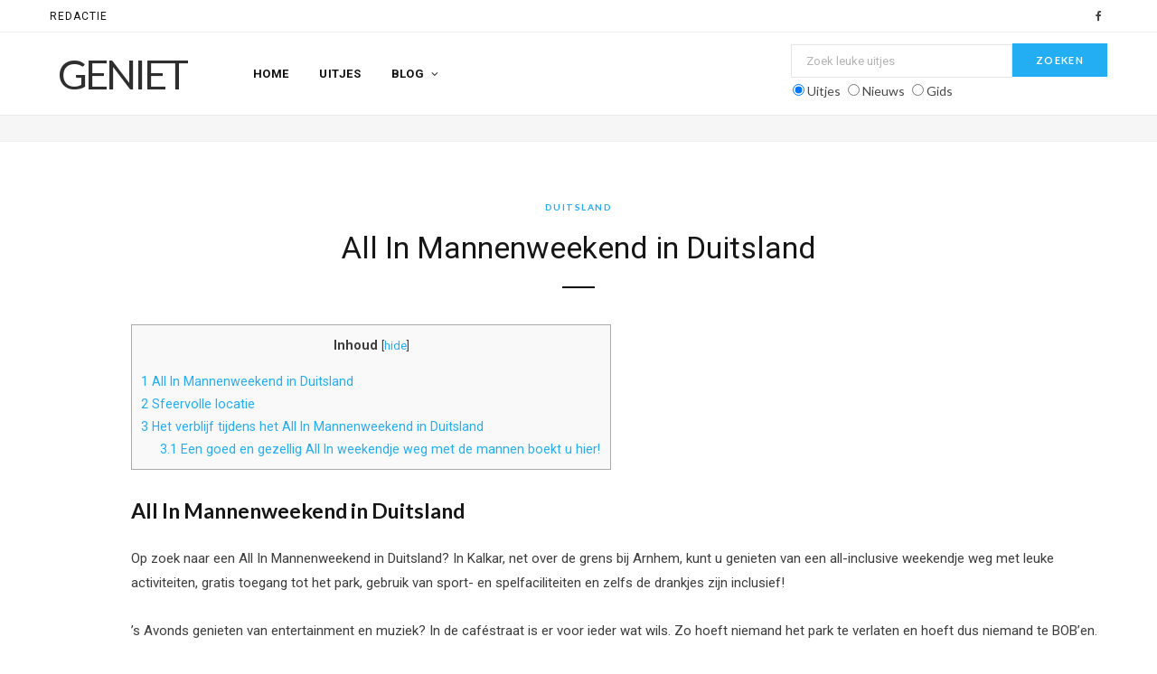

--- FILE ---
content_type: text/html; charset=UTF-8
request_url: https://www.recreatief.nl/all-in-mannenweekend-in-duitsland/
body_size: 19757
content:

<!DOCTYPE html>
<html lang="nl-NL">

<head>

	<meta charset="UTF-8" />
	<meta http-equiv="x-ua-compatible" content="ie=edge" />
	<meta name="viewport" content="width=device-width, initial-scale=1" />
	<link rel="pingback" href="https://www.recreatief.nl/xmlrpc.php" />
	<link rel="profile" href="http://gmpg.org/xfn/11" />
	
	<meta name='robots' content='index, follow, max-image-preview:large, max-snippet:-1, max-video-preview:-1' />
	<style>img:is([sizes="auto" i], [sizes^="auto," i]) { contain-intrinsic-size: 3000px 1500px }</style>
	<!-- Google tag (gtag.js) toestemmingsmodus dataLayer toegevoegd door Site Kit -->
<script type="text/javascript" id="google_gtagjs-js-consent-mode-data-layer">
/* <![CDATA[ */
window.dataLayer = window.dataLayer || [];function gtag(){dataLayer.push(arguments);}
gtag('consent', 'default', {"ad_personalization":"denied","ad_storage":"denied","ad_user_data":"denied","analytics_storage":"denied","functionality_storage":"denied","security_storage":"denied","personalization_storage":"denied","region":["AT","BE","BG","CH","CY","CZ","DE","DK","EE","ES","FI","FR","GB","GR","HR","HU","IE","IS","IT","LI","LT","LU","LV","MT","NL","NO","PL","PT","RO","SE","SI","SK"],"wait_for_update":500});
window._googlesitekitConsentCategoryMap = {"statistics":["analytics_storage"],"marketing":["ad_storage","ad_user_data","ad_personalization"],"functional":["functionality_storage","security_storage"],"preferences":["personalization_storage"]};
window._googlesitekitConsents = {"ad_personalization":"denied","ad_storage":"denied","ad_user_data":"denied","analytics_storage":"denied","functionality_storage":"denied","security_storage":"denied","personalization_storage":"denied","region":["AT","BE","BG","CH","CY","CZ","DE","DK","EE","ES","FI","FR","GB","GR","HR","HU","IE","IS","IT","LI","LT","LU","LV","MT","NL","NO","PL","PT","RO","SE","SI","SK"],"wait_for_update":500};
/* ]]> */
</script>
<!-- Einde Google tag (gtag.js) toestemmingsmodus dataLayer toegevoegd door Site Kit -->

	<!-- This site is optimized with the Yoast SEO plugin v26.6 - https://yoast.com/wordpress/plugins/seo/ -->
	<title>All In Mannenweekend in Duitsland - Geniet</title><link rel="preload" as="font" href="https://www.recreatief.nl/wp-content/themes/cheerup/css/icons/fonts/ts-icons.woff2?v1.1" type="font/woff2" crossorigin="anonymous" />
	<meta name="description" content="Met dit All In Mannenweekend in Duitsland hoeft u nergens meer aan te denken. Leuke activiteiten ondernemen en de hele dag lekker eten!" />
	<link rel="canonical" href="https://www.recreatief.nl/all-in-mannenweekend-in-duitsland/" />
	<script type="application/ld+json" class="yoast-schema-graph">{"@context":"https://schema.org","@graph":[{"@type":"Article","@id":"https://www.recreatief.nl/all-in-mannenweekend-in-duitsland/#article","isPartOf":{"@id":"https://www.recreatief.nl/all-in-mannenweekend-in-duitsland/"},"author":{"name":"Christel","@id":"https://www.recreatief.nl/#/schema/person/f9df8b1ab8832a00ec87d08c75605a0b"},"headline":"All In Mannenweekend in Duitsland","datePublished":"2022-03-14T09:09:27+00:00","mainEntityOfPage":{"@id":"https://www.recreatief.nl/all-in-mannenweekend-in-duitsland/"},"wordCount":213,"publisher":{"@id":"https://www.recreatief.nl/#organization"},"keywords":["All in","all-inclusive","duitsland","kalkar","mannenweekend","nieuws","weekendje weg met de mannen"],"articleSection":["Duitsland","Mannenweekend"],"inLanguage":"nl-NL"},{"@type":"WebPage","@id":"https://www.recreatief.nl/all-in-mannenweekend-in-duitsland/","url":"https://www.recreatief.nl/all-in-mannenweekend-in-duitsland/","name":"All In Mannenweekend in Duitsland - Geniet","isPartOf":{"@id":"https://www.recreatief.nl/#website"},"datePublished":"2022-03-14T09:09:27+00:00","description":"Met dit All In Mannenweekend in Duitsland hoeft u nergens meer aan te denken. Leuke activiteiten ondernemen en de hele dag lekker eten!","breadcrumb":{"@id":"https://www.recreatief.nl/all-in-mannenweekend-in-duitsland/#breadcrumb"},"inLanguage":"nl-NL","potentialAction":[{"@type":"ReadAction","target":["https://www.recreatief.nl/all-in-mannenweekend-in-duitsland/"]}]},{"@type":"BreadcrumbList","@id":"https://www.recreatief.nl/all-in-mannenweekend-in-duitsland/#breadcrumb","itemListElement":[{"@type":"ListItem","position":1,"name":"Home","item":"https://www.recreatief.nl/"},{"@type":"ListItem","position":2,"name":"All In Mannenweekend in Duitsland"}]},{"@type":"WebSite","@id":"https://www.recreatief.nl/#website","url":"https://www.recreatief.nl/","name":"Recreatief.nl","description":"dagje uit en weekendje weg tips","publisher":{"@id":"https://www.recreatief.nl/#organization"},"potentialAction":[{"@type":"SearchAction","target":{"@type":"EntryPoint","urlTemplate":"https://www.recreatief.nl/?s={search_term_string}"},"query-input":{"@type":"PropertyValueSpecification","valueRequired":true,"valueName":"search_term_string"}}],"inLanguage":"nl-NL"},{"@type":"Organization","@id":"https://www.recreatief.nl/#organization","name":"Recreatief.nl BV","url":"https://www.recreatief.nl/","logo":{"@type":"ImageObject","inLanguage":"nl-NL","@id":"https://www.recreatief.nl/#/schema/logo/image/","url":false,"contentUrl":false,"width":"209","height":"100","caption":"Recreatief.nl BV"},"image":{"@id":"https://www.recreatief.nl/#/schema/logo/image/"},"sameAs":["https://www.facebook.com/recreatief.nl"]},{"@type":"Person","@id":"https://www.recreatief.nl/#/schema/person/f9df8b1ab8832a00ec87d08c75605a0b","name":"Christel","image":{"@type":"ImageObject","inLanguage":"nl-NL","@id":"https://www.recreatief.nl/#/schema/person/image/","url":"https://secure.gravatar.com/avatar/11f43fc1bb1ee23c1181b6fd5ebfc4e2946cda1c2d4fa5b787dcce83191b6cf9?s=96&d=mm&r=g","contentUrl":"https://secure.gravatar.com/avatar/11f43fc1bb1ee23c1181b6fd5ebfc4e2946cda1c2d4fa5b787dcce83191b6cf9?s=96&d=mm&r=g","caption":"Christel"},"description":"Hallo ik ben Christel, redacteur van Recreatief.nl en al ruim 25 jaar eigenaar van deze site. Ik ben gek op reizen en heb al veel van de wereld gezien maar Nederland heeft toch wel echt mijn hart veroverd. We hebben in ons kleine land zoveel groots dat ik er dagelijks over kan vertellen en dat doe ik dan ook graag in mijn blogs over al het leuks wat er in Nederland te doen is en al het moois wat je kunt verkennen en ontdekken. De diversiteit van Nederland is ongekend en blijft mij, zelfs na 25 jaar schrijven, nog vaak verrassen.","sameAs":["https://www.recreatief.nl"],"url":"https://www.recreatief.nl/author/christel/"}]}</script>
	<!-- / Yoast SEO plugin. -->


<link rel='dns-prefetch' href='//cdn.ampproject.org' />
<link rel='dns-prefetch' href='//js.makestories.io' />
<link rel='dns-prefetch' href='//fonts.googleapis.com' />
<link rel='dns-prefetch' href='//www.googletagmanager.com' />
<link rel="alternate" type="application/rss+xml" title="Geniet &raquo; feed" href="https://www.recreatief.nl/feed/" />
<link rel="alternate" type="application/rss+xml" title="Geniet &raquo; reacties feed" href="https://www.recreatief.nl/comments/feed/" />
<link rel="alternate" type="application/rss+xml" title="Geniet &raquo; Verhalen feed" href="https://www.recreatief.nl/web-stories/feed/"><script type="text/javascript">
/* <![CDATA[ */
window._wpemojiSettings = {"baseUrl":"https:\/\/s.w.org\/images\/core\/emoji\/16.0.1\/72x72\/","ext":".png","svgUrl":"https:\/\/s.w.org\/images\/core\/emoji\/16.0.1\/svg\/","svgExt":".svg","source":{"concatemoji":"https:\/\/www.recreatief.nl\/wp-includes\/js\/wp-emoji-release.min.js?ver=6.8.3"}};
/*! This file is auto-generated */
!function(s,n){var o,i,e;function c(e){try{var t={supportTests:e,timestamp:(new Date).valueOf()};sessionStorage.setItem(o,JSON.stringify(t))}catch(e){}}function p(e,t,n){e.clearRect(0,0,e.canvas.width,e.canvas.height),e.fillText(t,0,0);var t=new Uint32Array(e.getImageData(0,0,e.canvas.width,e.canvas.height).data),a=(e.clearRect(0,0,e.canvas.width,e.canvas.height),e.fillText(n,0,0),new Uint32Array(e.getImageData(0,0,e.canvas.width,e.canvas.height).data));return t.every(function(e,t){return e===a[t]})}function u(e,t){e.clearRect(0,0,e.canvas.width,e.canvas.height),e.fillText(t,0,0);for(var n=e.getImageData(16,16,1,1),a=0;a<n.data.length;a++)if(0!==n.data[a])return!1;return!0}function f(e,t,n,a){switch(t){case"flag":return n(e,"\ud83c\udff3\ufe0f\u200d\u26a7\ufe0f","\ud83c\udff3\ufe0f\u200b\u26a7\ufe0f")?!1:!n(e,"\ud83c\udde8\ud83c\uddf6","\ud83c\udde8\u200b\ud83c\uddf6")&&!n(e,"\ud83c\udff4\udb40\udc67\udb40\udc62\udb40\udc65\udb40\udc6e\udb40\udc67\udb40\udc7f","\ud83c\udff4\u200b\udb40\udc67\u200b\udb40\udc62\u200b\udb40\udc65\u200b\udb40\udc6e\u200b\udb40\udc67\u200b\udb40\udc7f");case"emoji":return!a(e,"\ud83e\udedf")}return!1}function g(e,t,n,a){var r="undefined"!=typeof WorkerGlobalScope&&self instanceof WorkerGlobalScope?new OffscreenCanvas(300,150):s.createElement("canvas"),o=r.getContext("2d",{willReadFrequently:!0}),i=(o.textBaseline="top",o.font="600 32px Arial",{});return e.forEach(function(e){i[e]=t(o,e,n,a)}),i}function t(e){var t=s.createElement("script");t.src=e,t.defer=!0,s.head.appendChild(t)}"undefined"!=typeof Promise&&(o="wpEmojiSettingsSupports",i=["flag","emoji"],n.supports={everything:!0,everythingExceptFlag:!0},e=new Promise(function(e){s.addEventListener("DOMContentLoaded",e,{once:!0})}),new Promise(function(t){var n=function(){try{var e=JSON.parse(sessionStorage.getItem(o));if("object"==typeof e&&"number"==typeof e.timestamp&&(new Date).valueOf()<e.timestamp+604800&&"object"==typeof e.supportTests)return e.supportTests}catch(e){}return null}();if(!n){if("undefined"!=typeof Worker&&"undefined"!=typeof OffscreenCanvas&&"undefined"!=typeof URL&&URL.createObjectURL&&"undefined"!=typeof Blob)try{var e="postMessage("+g.toString()+"("+[JSON.stringify(i),f.toString(),p.toString(),u.toString()].join(",")+"));",a=new Blob([e],{type:"text/javascript"}),r=new Worker(URL.createObjectURL(a),{name:"wpTestEmojiSupports"});return void(r.onmessage=function(e){c(n=e.data),r.terminate(),t(n)})}catch(e){}c(n=g(i,f,p,u))}t(n)}).then(function(e){for(var t in e)n.supports[t]=e[t],n.supports.everything=n.supports.everything&&n.supports[t],"flag"!==t&&(n.supports.everythingExceptFlag=n.supports.everythingExceptFlag&&n.supports[t]);n.supports.everythingExceptFlag=n.supports.everythingExceptFlag&&!n.supports.flag,n.DOMReady=!1,n.readyCallback=function(){n.DOMReady=!0}}).then(function(){return e}).then(function(){var e;n.supports.everything||(n.readyCallback(),(e=n.source||{}).concatemoji?t(e.concatemoji):e.wpemoji&&e.twemoji&&(t(e.twemoji),t(e.wpemoji)))}))}((window,document),window._wpemojiSettings);
/* ]]> */
</script>
<style id='wp-emoji-styles-inline-css' type='text/css'>

	img.wp-smiley, img.emoji {
		display: inline !important;
		border: none !important;
		box-shadow: none !important;
		height: 1em !important;
		width: 1em !important;
		margin: 0 0.07em !important;
		vertical-align: -0.1em !important;
		background: none !important;
		padding: 0 !important;
	}
</style>
<link rel='stylesheet' id='wp-block-library-css' href='https://www.recreatief.nl/wp-includes/css/dist/block-library/style.min.css?ver=6.8.3' type='text/css' media='all' />
<style id='classic-theme-styles-inline-css' type='text/css'>
/*! This file is auto-generated */
.wp-block-button__link{color:#fff;background-color:#32373c;border-radius:9999px;box-shadow:none;text-decoration:none;padding:calc(.667em + 2px) calc(1.333em + 2px);font-size:1.125em}.wp-block-file__button{background:#32373c;color:#fff;text-decoration:none}
</style>
<style id='global-styles-inline-css' type='text/css'>
:root{--wp--preset--aspect-ratio--square: 1;--wp--preset--aspect-ratio--4-3: 4/3;--wp--preset--aspect-ratio--3-4: 3/4;--wp--preset--aspect-ratio--3-2: 3/2;--wp--preset--aspect-ratio--2-3: 2/3;--wp--preset--aspect-ratio--16-9: 16/9;--wp--preset--aspect-ratio--9-16: 9/16;--wp--preset--color--black: #000000;--wp--preset--color--cyan-bluish-gray: #abb8c3;--wp--preset--color--white: #ffffff;--wp--preset--color--pale-pink: #f78da7;--wp--preset--color--vivid-red: #cf2e2e;--wp--preset--color--luminous-vivid-orange: #ff6900;--wp--preset--color--luminous-vivid-amber: #fcb900;--wp--preset--color--light-green-cyan: #7bdcb5;--wp--preset--color--vivid-green-cyan: #00d084;--wp--preset--color--pale-cyan-blue: #8ed1fc;--wp--preset--color--vivid-cyan-blue: #0693e3;--wp--preset--color--vivid-purple: #9b51e0;--wp--preset--gradient--vivid-cyan-blue-to-vivid-purple: linear-gradient(135deg,rgba(6,147,227,1) 0%,rgb(155,81,224) 100%);--wp--preset--gradient--light-green-cyan-to-vivid-green-cyan: linear-gradient(135deg,rgb(122,220,180) 0%,rgb(0,208,130) 100%);--wp--preset--gradient--luminous-vivid-amber-to-luminous-vivid-orange: linear-gradient(135deg,rgba(252,185,0,1) 0%,rgba(255,105,0,1) 100%);--wp--preset--gradient--luminous-vivid-orange-to-vivid-red: linear-gradient(135deg,rgba(255,105,0,1) 0%,rgb(207,46,46) 100%);--wp--preset--gradient--very-light-gray-to-cyan-bluish-gray: linear-gradient(135deg,rgb(238,238,238) 0%,rgb(169,184,195) 100%);--wp--preset--gradient--cool-to-warm-spectrum: linear-gradient(135deg,rgb(74,234,220) 0%,rgb(151,120,209) 20%,rgb(207,42,186) 40%,rgb(238,44,130) 60%,rgb(251,105,98) 80%,rgb(254,248,76) 100%);--wp--preset--gradient--blush-light-purple: linear-gradient(135deg,rgb(255,206,236) 0%,rgb(152,150,240) 100%);--wp--preset--gradient--blush-bordeaux: linear-gradient(135deg,rgb(254,205,165) 0%,rgb(254,45,45) 50%,rgb(107,0,62) 100%);--wp--preset--gradient--luminous-dusk: linear-gradient(135deg,rgb(255,203,112) 0%,rgb(199,81,192) 50%,rgb(65,88,208) 100%);--wp--preset--gradient--pale-ocean: linear-gradient(135deg,rgb(255,245,203) 0%,rgb(182,227,212) 50%,rgb(51,167,181) 100%);--wp--preset--gradient--electric-grass: linear-gradient(135deg,rgb(202,248,128) 0%,rgb(113,206,126) 100%);--wp--preset--gradient--midnight: linear-gradient(135deg,rgb(2,3,129) 0%,rgb(40,116,252) 100%);--wp--preset--font-size--small: 13px;--wp--preset--font-size--medium: 20px;--wp--preset--font-size--large: 36px;--wp--preset--font-size--x-large: 42px;--wp--preset--spacing--20: 0.44rem;--wp--preset--spacing--30: 0.67rem;--wp--preset--spacing--40: 1rem;--wp--preset--spacing--50: 1.5rem;--wp--preset--spacing--60: 2.25rem;--wp--preset--spacing--70: 3.38rem;--wp--preset--spacing--80: 5.06rem;--wp--preset--shadow--natural: 6px 6px 9px rgba(0, 0, 0, 0.2);--wp--preset--shadow--deep: 12px 12px 50px rgba(0, 0, 0, 0.4);--wp--preset--shadow--sharp: 6px 6px 0px rgba(0, 0, 0, 0.2);--wp--preset--shadow--outlined: 6px 6px 0px -3px rgba(255, 255, 255, 1), 6px 6px rgba(0, 0, 0, 1);--wp--preset--shadow--crisp: 6px 6px 0px rgba(0, 0, 0, 1);}:where(.is-layout-flex){gap: 0.5em;}:where(.is-layout-grid){gap: 0.5em;}body .is-layout-flex{display: flex;}.is-layout-flex{flex-wrap: wrap;align-items: center;}.is-layout-flex > :is(*, div){margin: 0;}body .is-layout-grid{display: grid;}.is-layout-grid > :is(*, div){margin: 0;}:where(.wp-block-columns.is-layout-flex){gap: 2em;}:where(.wp-block-columns.is-layout-grid){gap: 2em;}:where(.wp-block-post-template.is-layout-flex){gap: 1.25em;}:where(.wp-block-post-template.is-layout-grid){gap: 1.25em;}.has-black-color{color: var(--wp--preset--color--black) !important;}.has-cyan-bluish-gray-color{color: var(--wp--preset--color--cyan-bluish-gray) !important;}.has-white-color{color: var(--wp--preset--color--white) !important;}.has-pale-pink-color{color: var(--wp--preset--color--pale-pink) !important;}.has-vivid-red-color{color: var(--wp--preset--color--vivid-red) !important;}.has-luminous-vivid-orange-color{color: var(--wp--preset--color--luminous-vivid-orange) !important;}.has-luminous-vivid-amber-color{color: var(--wp--preset--color--luminous-vivid-amber) !important;}.has-light-green-cyan-color{color: var(--wp--preset--color--light-green-cyan) !important;}.has-vivid-green-cyan-color{color: var(--wp--preset--color--vivid-green-cyan) !important;}.has-pale-cyan-blue-color{color: var(--wp--preset--color--pale-cyan-blue) !important;}.has-vivid-cyan-blue-color{color: var(--wp--preset--color--vivid-cyan-blue) !important;}.has-vivid-purple-color{color: var(--wp--preset--color--vivid-purple) !important;}.has-black-background-color{background-color: var(--wp--preset--color--black) !important;}.has-cyan-bluish-gray-background-color{background-color: var(--wp--preset--color--cyan-bluish-gray) !important;}.has-white-background-color{background-color: var(--wp--preset--color--white) !important;}.has-pale-pink-background-color{background-color: var(--wp--preset--color--pale-pink) !important;}.has-vivid-red-background-color{background-color: var(--wp--preset--color--vivid-red) !important;}.has-luminous-vivid-orange-background-color{background-color: var(--wp--preset--color--luminous-vivid-orange) !important;}.has-luminous-vivid-amber-background-color{background-color: var(--wp--preset--color--luminous-vivid-amber) !important;}.has-light-green-cyan-background-color{background-color: var(--wp--preset--color--light-green-cyan) !important;}.has-vivid-green-cyan-background-color{background-color: var(--wp--preset--color--vivid-green-cyan) !important;}.has-pale-cyan-blue-background-color{background-color: var(--wp--preset--color--pale-cyan-blue) !important;}.has-vivid-cyan-blue-background-color{background-color: var(--wp--preset--color--vivid-cyan-blue) !important;}.has-vivid-purple-background-color{background-color: var(--wp--preset--color--vivid-purple) !important;}.has-black-border-color{border-color: var(--wp--preset--color--black) !important;}.has-cyan-bluish-gray-border-color{border-color: var(--wp--preset--color--cyan-bluish-gray) !important;}.has-white-border-color{border-color: var(--wp--preset--color--white) !important;}.has-pale-pink-border-color{border-color: var(--wp--preset--color--pale-pink) !important;}.has-vivid-red-border-color{border-color: var(--wp--preset--color--vivid-red) !important;}.has-luminous-vivid-orange-border-color{border-color: var(--wp--preset--color--luminous-vivid-orange) !important;}.has-luminous-vivid-amber-border-color{border-color: var(--wp--preset--color--luminous-vivid-amber) !important;}.has-light-green-cyan-border-color{border-color: var(--wp--preset--color--light-green-cyan) !important;}.has-vivid-green-cyan-border-color{border-color: var(--wp--preset--color--vivid-green-cyan) !important;}.has-pale-cyan-blue-border-color{border-color: var(--wp--preset--color--pale-cyan-blue) !important;}.has-vivid-cyan-blue-border-color{border-color: var(--wp--preset--color--vivid-cyan-blue) !important;}.has-vivid-purple-border-color{border-color: var(--wp--preset--color--vivid-purple) !important;}.has-vivid-cyan-blue-to-vivid-purple-gradient-background{background: var(--wp--preset--gradient--vivid-cyan-blue-to-vivid-purple) !important;}.has-light-green-cyan-to-vivid-green-cyan-gradient-background{background: var(--wp--preset--gradient--light-green-cyan-to-vivid-green-cyan) !important;}.has-luminous-vivid-amber-to-luminous-vivid-orange-gradient-background{background: var(--wp--preset--gradient--luminous-vivid-amber-to-luminous-vivid-orange) !important;}.has-luminous-vivid-orange-to-vivid-red-gradient-background{background: var(--wp--preset--gradient--luminous-vivid-orange-to-vivid-red) !important;}.has-very-light-gray-to-cyan-bluish-gray-gradient-background{background: var(--wp--preset--gradient--very-light-gray-to-cyan-bluish-gray) !important;}.has-cool-to-warm-spectrum-gradient-background{background: var(--wp--preset--gradient--cool-to-warm-spectrum) !important;}.has-blush-light-purple-gradient-background{background: var(--wp--preset--gradient--blush-light-purple) !important;}.has-blush-bordeaux-gradient-background{background: var(--wp--preset--gradient--blush-bordeaux) !important;}.has-luminous-dusk-gradient-background{background: var(--wp--preset--gradient--luminous-dusk) !important;}.has-pale-ocean-gradient-background{background: var(--wp--preset--gradient--pale-ocean) !important;}.has-electric-grass-gradient-background{background: var(--wp--preset--gradient--electric-grass) !important;}.has-midnight-gradient-background{background: var(--wp--preset--gradient--midnight) !important;}.has-small-font-size{font-size: var(--wp--preset--font-size--small) !important;}.has-medium-font-size{font-size: var(--wp--preset--font-size--medium) !important;}.has-large-font-size{font-size: var(--wp--preset--font-size--large) !important;}.has-x-large-font-size{font-size: var(--wp--preset--font-size--x-large) !important;}
:where(.wp-block-post-template.is-layout-flex){gap: 1.25em;}:where(.wp-block-post-template.is-layout-grid){gap: 1.25em;}
:where(.wp-block-columns.is-layout-flex){gap: 2em;}:where(.wp-block-columns.is-layout-grid){gap: 2em;}
:root :where(.wp-block-pullquote){font-size: 1.5em;line-height: 1.6;}
</style>
<link rel='stylesheet' id='contact-form-7-css' href='https://www.recreatief.nl/wp-content/plugins/contact-form-7/includes/css/styles.css?ver=6.1.4' type='text/css' media='all' />
<link rel='stylesheet' id='ts_fab_css-css' href='https://www.recreatief.nl/wp-content/plugins/fanciest-author-box/css/ts-fab.min.css?ver=1.0' type='text/css' media='all' />
<link rel='stylesheet' id='style-main-css' href='https://www.recreatief.nl/wp-content/plugins/makestories-helper/assets/css/ms-style.css?ver=6.8.3' type='text/css' media='all' />
<link rel='stylesheet' id='slick-theme-css-css' href='https://www.recreatief.nl/wp-content/plugins/makestories-helper/vendor/slick/slick-theme.css?ver=6.8.3' type='text/css' media='all' />
<link rel='stylesheet' id='slick-css-css' href='https://www.recreatief.nl/wp-content/plugins/makestories-helper/vendor/slick/slick.css?ver=6.8.3' type='text/css' media='all' />
<link rel='stylesheet' id='amp-story-player-css' href='https://cdn.ampproject.org/amp-story-player-v0.css?ver=6.8.3' type='text/css' media='all' />
<link rel='stylesheet' id='sl-css-css' href='https://www.recreatief.nl/wp-content/plugins/stylish-links/css/sl.css?ver=6.8.3' type='text/css' media='all' />
<link rel='stylesheet' id='sl-icons-css' href='https://www.recreatief.nl/wp-content/plugins/stylish-links/options/assets/css/vendor/elusive-icons/elusive-icons.css?ver=6.8.3' type='text/css' media='all' />
<link rel='stylesheet' id='toc-screen-css' href='https://www.recreatief.nl/wp-content/plugins/table-of-contents-plus/screen.min.css?ver=2411.1' type='text/css' media='all' />
<link rel='stylesheet' id='wp-polls-css' href='https://www.recreatief.nl/wp-content/plugins/wp-polls/polls-css.css?ver=2.77.3' type='text/css' media='all' />
<style id='wp-polls-inline-css' type='text/css'>
.wp-polls .pollbar {
	margin: 1px;
	font-size: 6px;
	line-height: 8px;
	height: 8px;
	background-image: url('https://www.recreatief.nl/wp-content/plugins/wp-polls/images/default/pollbg.gif');
	border: 1px solid #c8c8c8;
}

</style>
<link rel='stylesheet' id='cheerup-fonts-css' href='https://fonts.googleapis.com/css?family=Lato%3A400%2C700%2C900%7CRoboto%3A400%2C400i%2C500%2C700%7CLora%3A400i%7CRancho%3A400' type='text/css' media='all' />
<link rel='stylesheet' id='cheerup-core-css' href='https://www.recreatief.nl/wp-content/themes/cheerup/style.css?ver=8.1.0' type='text/css' media='all' />
<link rel='stylesheet' id='cheerup-icons-css' href='https://www.recreatief.nl/wp-content/themes/cheerup/css/icons/icons.css?ver=8.1.0' type='text/css' media='all' />
<link rel='stylesheet' id='cheerup-lightbox-css' href='https://www.recreatief.nl/wp-content/themes/cheerup/css/lightbox.css?ver=8.1.0' type='text/css' media='all' />
<link rel='stylesheet' id='cheerup-skin-css' href='https://www.recreatief.nl/wp-content/themes/cheerup/css/skin-travel.css?ver=8.1.0' type='text/css' media='all' />
<script type="text/javascript" id="cheerup-lazy-inline-js-after">
/* <![CDATA[ */
/**
 * @copyright ThemeSphere
 * @preserve
 */
var BunyadLazy={};BunyadLazy.load=function(){function a(e,n){var t={};e.dataset.bgset&&e.dataset.sizes?(t.sizes=e.dataset.sizes,t.srcset=e.dataset.bgset):t.src=e.dataset.bgsrc,function(t){var a=t.dataset.ratio;if(0<a){const e=t.parentElement;if(e.classList.contains("media-ratio")){const n=e.style;n.getPropertyValue("--a-ratio")||(n.paddingBottom=100/a+"%")}}}(e);var a,o=document.createElement("img");for(a in o.onload=function(){var t="url('"+(o.currentSrc||o.src)+"')",a=e.style;a.backgroundImage!==t&&requestAnimationFrame(()=>{a.backgroundImage=t,n&&n()}),o.onload=null,o.onerror=null,o=null},o.onerror=o.onload,t)o.setAttribute(a,t[a]);o&&o.complete&&0<o.naturalWidth&&o.onload&&o.onload()}function e(t){t.dataset.loaded||a(t,()=>{document.dispatchEvent(new Event("lazyloaded")),t.dataset.loaded=1})}function n(t){"complete"===document.readyState?t():window.addEventListener("load",t)}return{initEarly:function(){var t,a=()=>{document.querySelectorAll(".img.bg-cover:not(.lazyload)").forEach(e)};"complete"!==document.readyState?(t=setInterval(a,150),n(()=>{a(),clearInterval(t)})):a()},callOnLoad:n,initBgImages:function(t){t&&n(()=>{document.querySelectorAll(".img.bg-cover").forEach(e)})},bgLoad:a}}(),BunyadLazy.load.initEarly();
/* ]]> */
</script>
<script type="text/javascript" id="jquery-core-js-extra">
/* <![CDATA[ */
var Sphere_Plugin = {"ajaxurl":"https:\/\/www.recreatief.nl\/wp-admin\/admin-ajax.php"};
/* ]]> */
</script>
<script type="text/javascript" src="https://www.recreatief.nl/wp-includes/js/jquery/jquery.min.js?ver=3.7.1" id="jquery-core-js"></script>
<script type="text/javascript" src="https://www.recreatief.nl/wp-includes/js/jquery/jquery-migrate.min.js?ver=3.4.1" id="jquery-migrate-js"></script>
<script type="text/javascript" src="https://www.recreatief.nl/wp-content/plugins/fanciest-author-box/js/ts-fab.min.js?ver=1.0" id="ts_fab_js-js"></script>
<script type="text/javascript" src="https://cdn.ampproject.org/amp-story-player-v0.js?ver=6.8.3" id="amp-story-player-js"></script>
<link rel="https://api.w.org/" href="https://www.recreatief.nl/wp-json/" /><link rel="alternate" title="JSON" type="application/json" href="https://www.recreatief.nl/wp-json/wp/v2/posts/109625" /><link rel="EditURI" type="application/rsd+xml" title="RSD" href="https://www.recreatief.nl/xmlrpc.php?rsd" />
<meta name="generator" content="WordPress 6.8.3" />
<link rel='shortlink' href='https://www.recreatief.nl/?p=109625' />
<link rel="alternate" title="oEmbed (JSON)" type="application/json+oembed" href="https://www.recreatief.nl/wp-json/oembed/1.0/embed?url=https%3A%2F%2Fwww.recreatief.nl%2Fall-in-mannenweekend-in-duitsland%2F" />
<link rel="alternate" title="oEmbed (XML)" type="text/xml+oembed" href="https://www.recreatief.nl/wp-json/oembed/1.0/embed?url=https%3A%2F%2Fwww.recreatief.nl%2Fall-in-mannenweekend-in-duitsland%2F&#038;format=xml" />
	<style>
	.ts-fab-list li a { background-color: #FFFDFC; border: 1px solid #e9e9e9; color: #A0A0A0; }
	.ts-fab-list li.active a { background-color: #9c9c9c; border: 1px solid #F7F7F7; color: #fff; }		
	.ts-fab-tab { background-color: #FFFDFC; border: 1px solid #F7F7F7; color: #A0A0A0; }		
	</style>
	
		<!-- GA Google Analytics @ https://m0n.co/ga -->
		<script>
			(function(i,s,o,g,r,a,m){i['GoogleAnalyticsObject']=r;i[r]=i[r]||function(){
			(i[r].q=i[r].q||[]).push(arguments)},i[r].l=1*new Date();a=s.createElement(o),
			m=s.getElementsByTagName(o)[0];a.async=1;a.src=g;m.parentNode.insertBefore(a,m)
			})(window,document,'script','https://www.google-analytics.com/analytics.js','ga');
			ga('create', 'G-KFHX7WESX7', 'auto');
			ga('send', 'pageview');
		</script>

	<meta name="generator" content="Site Kit by Google 1.168.0" /><!-- Google tag (gtag.js) -->
<script async src="https://www.googletagmanager.com/gtag/js?id=G-KFHX7WESX7"></script>
<script>
  window.dataLayer = window.dataLayer || [];
  function gtag(){dataLayer.push(arguments);}
  gtag('js', new Date());

  gtag('config', 'G-KFHX7WESX7');
</script><meta name="generator" content="Elementor 3.34.0; features: e_font_icon_svg, additional_custom_breakpoints; settings: css_print_method-external, google_font-enabled, font_display-swap">
			<style>
				.e-con.e-parent:nth-of-type(n+4):not(.e-lazyloaded):not(.e-no-lazyload),
				.e-con.e-parent:nth-of-type(n+4):not(.e-lazyloaded):not(.e-no-lazyload) * {
					background-image: none !important;
				}
				@media screen and (max-height: 1024px) {
					.e-con.e-parent:nth-of-type(n+3):not(.e-lazyloaded):not(.e-no-lazyload),
					.e-con.e-parent:nth-of-type(n+3):not(.e-lazyloaded):not(.e-no-lazyload) * {
						background-image: none !important;
					}
				}
				@media screen and (max-height: 640px) {
					.e-con.e-parent:nth-of-type(n+2):not(.e-lazyloaded):not(.e-no-lazyload),
					.e-con.e-parent:nth-of-type(n+2):not(.e-lazyloaded):not(.e-no-lazyload) * {
						background-image: none !important;
					}
				}
			</style>
					<style type="text/css" id="wp-custom-css">
			.enjoy-wrapper {
  position:relative;
float: left;
padding: 0px 10px;
margin-bottom: 20px
}
.enjoy-title {
  font-size:13px;
  font-weight:bold;
  text-align:center;
}
.enjoy-category {
  float:left;
  height:75px;
  margin:10px 15px;
  position:relative;
  width:75px;
  right:0px;
}
.enjoy-category a {
  height:75px;
  position:absolute;
  top:0;
  width:75px;
  z-index:2;
right:0px;
}
.category-text {
  background-color:#FFFFFF;
  bottom:0;
  color:#EF7F2C;
  display:block;
  font-weight:bold;
  opacity:0.9;
  position:absolute;
  text-align:center;
  text-decoration:underline;
  width:75px;
font-size:12px;
}

.main-head .searchbox {
    float:left;
}

.main-head .searchbox {
    width: 350px;
}

.searchInput {
    width: 70%;
    float: left;    
    line-height: 38px;
}

.searchInput input {
    width: 100%;
    margin:0px;
}

.searchButton {
    width: 30%;
    float: left;
}

.searchButton input {
    width: 100%;
    display: block;
    padding:13px 0px;
}

.main-head .searchbox .searchEngines {
    float:left;
    line-height: 30px;
}

.main-head .searchbox .searchEngines .form-check-inline {
    display: inline;
    margin: 0px 3px 0px 2px;
}

.main-head .searchbox .searchEngines .form-check-label {
	padding-left: 3px;
	padding-right: 3px;
}
		</style>
		<style type="text/css" title="dynamic-css" class="options-output">a.stylish-link, li.stylish-link > a{color:#000000;}a.stylish-link, li.stylish-link > a{background-color:transparent;}a.stylish-link i, li.stylish-link > a i{color:#dd9fb0;}a.stylish-link:hover, li.stylish-link > a:hover{background-color:transparent;}a.stylish-link:hover i, li.stylish-link > a:hover i{color:#dd3360;}</style>
</head>

<body class="wp-singular post-template-default single single-post postid-109625 single-format-standard wp-theme-cheerup no-sidebar skin-travel has-lb has-lb-s elementor-default elementor-kit-118067">


<div class="main-wrap">

	
		
		
<header id="main-head" class="main-head head-nav-below compact has-search-overlay">

	
	<div class="top-bar light top-bar-b cf">
	
		<div class="top-bar-content ts-contain" data-sticky-bar="1">
			<div class="wrap cf">
			
			<span class="mobile-nav"><i class="tsi tsi-bars"></i></span>
			
						
						
										
				<nav class="navigation navigation-main nav-relative light nav-secondary">
					<div class="menu-topmenu-container"><ul id="menu-topmenu" class="menu"><li id="menu-item-46231" class="menu-item menu-item-type-post_type menu-item-object-page menu-item-46231"><a href="https://www.recreatief.nl/redactie/">Redactie</a></li>
</ul></div>				</nav>
				
							
						
			
							
			<div class="actions">
				<div class="search-action cf">
			
				
					<a href="#" title="Zoek" class="search-link search-submit" aria-label="Zoek"><i class="tsi tsi-search"></i></a>

											
				</div>
			</div>
			
						
			
			
	
		<ul class="social-icons cf">
		
					
			<li><a href="https://www.facebook.com/recreatief.nl" class="tsi tsi-facebook" target="_blank"><span class="visuallyhidden">Facebook</span></a></li>
									
					
		</ul>
	
								
			</div>			
		</div>
		
	</div>

	<div class="inner inner-head ts-contain" data-sticky-bar="1">	
		<div class="wrap cf">

					<div class="title">
			
			<a href="https://www.recreatief.nl/" title="Geniet" rel="home">
			
							
				<span class="text-logo">Geniet</span>
				
						
			</a>
		
		</div>				
				
			<div class="navigation-wrap inline">
								
				<nav class="navigation navigation-main inline light" data-sticky-bar="1">
					<div class="menu-hoofdmenu-container"><ul id="menu-hoofdmenu" class="menu"><li id="menu-item-79391" class="menu-item menu-item-type-custom menu-item-object-custom menu-item-home menu-item-79391"><a href="https://www.recreatief.nl/">Home</a></li>
<li id="menu-item-116172" class="menu-item menu-item-type-custom menu-item-object-custom menu-item-116172"><a href="https://www.recreatief.nl/arrangementen/">Uitjes</a></li>
<li id="menu-item-98896" class="menu-item menu-item-type-custom menu-item-object-custom menu-item-has-children menu-item-98896"><a href="#">Blog</a>
<ul class="sub-menu">
	<li id="menu-item-9702" class="menu-item menu-item-type-custom menu-item-object-custom menu-item-has-children menu-item-9702"><a href="#">Thema</a>
	<ul class="sub-menu">
		<li id="menu-item-13530" class="menu-item menu-item-type-taxonomy menu-item-object-category menu-item-has-children menu-cat-600 menu-item-13530"><a href="https://www.recreatief.nl/actief-uit/">Actief uit</a>
		<ul class="sub-menu">
			<li id="menu-item-10137" class="menu-item menu-item-type-taxonomy menu-item-object-category menu-cat-25 menu-item-10137"><a href="https://www.recreatief.nl/actief-uit/fietsen/">Fietsen</a></li>
			<li id="menu-item-116710" class="menu-item menu-item-type-custom menu-item-object-custom menu-item-116710"><a href="https://www.recreatief.nl/golfen/">Golfen</a></li>
			<li id="menu-item-10139" class="menu-item menu-item-type-taxonomy menu-item-object-category menu-cat-37 menu-item-10139"><a href="https://www.recreatief.nl/actief-uit/zeilen/">Zeilen</a></li>
		</ul>
</li>
		<li id="menu-item-10127" class="menu-item menu-item-type-taxonomy menu-item-object-category menu-item-has-children menu-cat-593 menu-item-10127"><a href="https://www.recreatief.nl/avondje-uit/">Avondje uit</a>
		<ul class="sub-menu">
			<li id="menu-item-98937" class="menu-item menu-item-type-custom menu-item-object-custom menu-item-98937"><a href="https://www.recreatief.nl/avondje-uit/dinnershow/">Dinnershow</a></li>
			<li id="menu-item-10129" class="menu-item menu-item-type-taxonomy menu-item-object-category menu-cat-596 menu-item-10129"><a href="https://www.recreatief.nl/avondje-uit/feesten/">Feesten</a></li>
			<li id="menu-item-10130" class="menu-item menu-item-type-taxonomy menu-item-object-category menu-cat-595 menu-item-10130"><a href="https://www.recreatief.nl/avondje-uit/restaurants/">Restaurants</a></li>
		</ul>
</li>
		<li id="menu-item-10116" class="menu-item menu-item-type-taxonomy menu-item-object-category menu-item-has-children menu-cat-9 menu-item-10116"><a href="https://www.recreatief.nl/dagje-uit/">Dagje Uit</a>
		<ul class="sub-menu">
			<li id="menu-item-94883" class="menu-item menu-item-type-taxonomy menu-item-object-category menu-cat-17989 menu-item-94883"><a href="https://www.recreatief.nl/familie-uitjes/">Familie uitjes</a></li>
			<li id="menu-item-104765" class="menu-item menu-item-type-taxonomy menu-item-object-category menu-cat-27455 menu-item-104765"><a href="https://www.recreatief.nl/vrienden-uitjes/">Vrienden uitjes</a></li>
			<li id="menu-item-10120" class="menu-item menu-item-type-taxonomy menu-item-object-category menu-cat-8 menu-item-10120"><a href="https://www.recreatief.nl/wellness/">Wellness</a></li>
		</ul>
</li>
		<li id="menu-item-94439" class="menu-item menu-item-type-custom menu-item-object-custom menu-item-94439"><a href="https://www.recreatief.nl/giethoorn-tip-dagje-uit-of-weekendje-weg/">dagje uit giethoorn</a></li>
		<li id="menu-item-10132" class="menu-item menu-item-type-taxonomy menu-item-object-category menu-cat-598 menu-item-10132"><a href="https://www.recreatief.nl/familie-kinderen/">Familie &amp; Kinderen</a></li>
		<li id="menu-item-10121" class="menu-item menu-item-type-taxonomy menu-item-object-category menu-item-has-children menu-cat-587 menu-item-10121"><a href="https://www.recreatief.nl/overnachten/">Overnachten</a>
		<ul class="sub-menu">
			<li id="menu-item-10125" class="menu-item menu-item-type-taxonomy menu-item-object-category menu-cat-588 menu-item-10125"><a href="https://www.recreatief.nl/overnachten/hotels/">Hotels</a></li>
			<li id="menu-item-10126" class="menu-item menu-item-type-taxonomy menu-item-object-category menu-cat-590 menu-item-10126"><a href="https://www.recreatief.nl/overnachten/vakantieparken/">Vakantieparken</a></li>
		</ul>
</li>
		<li id="menu-item-10119" class="menu-item menu-item-type-taxonomy menu-item-object-category menu-cat-141 menu-item-10119"><a href="https://www.recreatief.nl/strand/">Strand</a></li>
		<li id="menu-item-36685" class="menu-item menu-item-type-taxonomy menu-item-object-category menu-cat-2354 menu-item-36685"><a href="https://www.recreatief.nl/rondvaart/">Rondvaart</a></li>
		<li id="menu-item-94882" class="menu-item menu-item-type-taxonomy menu-item-object-category menu-cat-17988 menu-item-94882"><a href="https://www.recreatief.nl/sportieve-uitjes/">Sportieve uitjes</a></li>
		<li id="menu-item-66267" class="menu-item menu-item-type-custom menu-item-object-custom menu-item-has-children menu-item-66267"><a href="https://www.recreatief.nl/weekendje-weg/">Weekendje weg</a>
		<ul class="sub-menu">
			<li id="menu-item-31325" class="menu-item menu-item-type-taxonomy menu-item-object-category menu-cat-1945 menu-item-31325"><a href="https://www.recreatief.nl/oud-en-nieuw/">Oud &amp; Nieuw</a></li>
		</ul>
</li>
		<li id="menu-item-92863" class="menu-item menu-item-type-taxonomy menu-item-object-category menu-cat-8 menu-item-92863"><a href="https://www.recreatief.nl/wellness/">Wellness</a></li>
	</ul>
</li>
	<li id="menu-item-10402" class="menu-item menu-item-type-custom menu-item-object-custom menu-item-10402"><a href="https://www.recreatief.nl/webgids/">Gids</a></li>
	<li id="menu-item-10674" class="menu-item menu-item-type-custom menu-item-object-custom menu-item-has-children menu-item-10674"><a href="#">Regio</a>
	<ul class="sub-menu">
		<li id="menu-item-8253" class="menu-item menu-item-type-post_type menu-item-object-page menu-item-has-children menu-item-8253"><a href="https://www.recreatief.nl/provincies/">Provincies</a>
		<ul class="sub-menu">
			<li id="menu-item-10449" class="menu-item menu-item-type-taxonomy menu-item-object-category menu-cat-135 menu-item-10449"><a href="https://www.recreatief.nl/brabant/">Brabant</a></li>
			<li id="menu-item-8149" class="menu-item menu-item-type-taxonomy menu-item-object-category menu-cat-32 menu-item-8149"><a href="https://www.recreatief.nl/drenthe/">Drenthe</a></li>
			<li id="menu-item-8150" class="menu-item menu-item-type-taxonomy menu-item-object-category menu-cat-153 menu-item-8150"><a href="https://www.recreatief.nl/flevoland/">Flevoland</a></li>
			<li id="menu-item-8151" class="menu-item menu-item-type-taxonomy menu-item-object-category menu-cat-36 menu-item-8151"><a href="https://www.recreatief.nl/friesland/">Friesland</a></li>
			<li id="menu-item-8171" class="menu-item menu-item-type-taxonomy menu-item-object-category menu-item-has-children menu-cat-137 menu-item-8171"><a href="https://www.recreatief.nl/gelderland/">Gelderland</a>
			<ul class="sub-menu">
				<li id="menu-item-64665" class="menu-item menu-item-type-taxonomy menu-item-object-category menu-cat-694 menu-item-64665"><a href="https://www.recreatief.nl/gelderland/veluwe-gelderland/">Veluwe</a></li>
			</ul>
</li>
			<li id="menu-item-8152" class="menu-item menu-item-type-taxonomy menu-item-object-category menu-cat-162 menu-item-8152"><a href="https://www.recreatief.nl/groningen/">Groningen</a></li>
			<li id="menu-item-8153" class="menu-item menu-item-type-taxonomy menu-item-object-category menu-item-has-children menu-cat-83 menu-item-8153"><a href="https://www.recreatief.nl/limburg/">Limburg</a>
			<ul class="sub-menu">
				<li id="menu-item-109199" class="menu-item menu-item-type-taxonomy menu-item-object-category menu-cat-27992 menu-item-109199"><a href="https://www.recreatief.nl/heuvelland/">Heuvelland</a></li>
			</ul>
</li>
			<li id="menu-item-8154" class="menu-item menu-item-type-taxonomy menu-item-object-category menu-cat-150 menu-item-8154"><a href="https://www.recreatief.nl/noord-holland/">Noord-Holland</a></li>
			<li id="menu-item-8155" class="menu-item menu-item-type-taxonomy menu-item-object-category menu-item-has-children menu-cat-134 menu-item-8155"><a href="https://www.recreatief.nl/overijssel/">Overijssel</a>
			<ul class="sub-menu">
				<li id="menu-item-84618" class="menu-item menu-item-type-taxonomy menu-item-object-category menu-cat-198 menu-item-84618"><a href="https://www.recreatief.nl/giethoorn/">Giethoorn</a></li>
				<li id="menu-item-109200" class="menu-item menu-item-type-taxonomy menu-item-object-category menu-cat-28027 menu-item-109200"><a href="https://www.recreatief.nl/overijssel/salland/">Salland</a></li>
			</ul>
</li>
			<li id="menu-item-8156" class="menu-item menu-item-type-taxonomy menu-item-object-category menu-cat-88 menu-item-8156"><a href="https://www.recreatief.nl/utrecht/">Utrecht</a></li>
			<li id="menu-item-8157" class="menu-item menu-item-type-taxonomy menu-item-object-category menu-cat-161 menu-item-8157"><a href="https://www.recreatief.nl/zeeland/">Zeeland</a></li>
			<li id="menu-item-8158" class="menu-item menu-item-type-taxonomy menu-item-object-category menu-cat-15 menu-item-8158"><a href="https://www.recreatief.nl/zuid-holland/">Zuid-Holland</a></li>
		</ul>
</li>
		<li id="menu-item-10027" class="menu-item menu-item-type-post_type menu-item-object-page menu-item-has-children menu-item-10027"><a href="https://www.recreatief.nl/regio/">Ontdek de regio</a>
		<ul class="sub-menu">
			<li id="menu-item-9704" class="menu-item menu-item-type-taxonomy menu-item-object-category menu-cat-148 menu-item-9704"><a href="https://www.recreatief.nl/noord-nederland/">Noord Nederland</a></li>
			<li id="menu-item-9706" class="menu-item menu-item-type-taxonomy menu-item-object-category menu-item-has-children menu-cat-144 menu-item-9706"><a href="https://www.recreatief.nl/oost-nederland/">Oost Nederland</a>
			<ul class="sub-menu">
				<li id="menu-item-84354" class="menu-item menu-item-type-taxonomy menu-item-object-category menu-cat-10171 menu-item-84354"><a href="https://www.recreatief.nl/oost-nederland/achterhoek/">Achterhoek</a></li>
				<li id="menu-item-84617" class="menu-item menu-item-type-taxonomy menu-item-object-category menu-cat-198 menu-item-84617"><a href="https://www.recreatief.nl/giethoorn/">Giethoorn</a></li>
				<li id="menu-item-101466" class="menu-item menu-item-type-taxonomy menu-item-object-category menu-cat-24351 menu-item-101466"><a href="https://www.recreatief.nl/montferland/">Montferland</a></li>
				<li id="menu-item-56164" class="menu-item menu-item-type-taxonomy menu-item-object-category menu-cat-3571 menu-item-56164"><a href="https://www.recreatief.nl/oost-nederland/twente/">Twente</a></li>
				<li id="menu-item-64664" class="menu-item menu-item-type-taxonomy menu-item-object-category menu-cat-694 menu-item-64664"><a href="https://www.recreatief.nl/gelderland/veluwe-gelderland/">Veluwe</a></li>
			</ul>
</li>
			<li id="menu-item-9708" class="menu-item menu-item-type-taxonomy menu-item-object-category menu-cat-145 menu-item-9708"><a href="https://www.recreatief.nl/zuid-nederland/">Zuid Nederland</a></li>
			<li id="menu-item-9707" class="menu-item menu-item-type-taxonomy menu-item-object-category menu-cat-143 menu-item-9707"><a href="https://www.recreatief.nl/west-nederland/">West Nederland</a></li>
		</ul>
</li>
		<li id="menu-item-9670" class="menu-item menu-item-type-post_type menu-item-object-page menu-item-9670"><a href="https://www.recreatief.nl/steden/">Steden</a></li>
	</ul>
</li>
	<li id="menu-item-18297" class="menu-item menu-item-type-taxonomy menu-item-object-category menu-item-has-children menu-cat-1760 menu-item-18297"><a href="https://www.recreatief.nl/seizoenen/">Seizoenen</a>
	<ul class="sub-menu">
		<li id="menu-item-18299" class="menu-item menu-item-type-taxonomy menu-item-object-category menu-cat-1763 menu-item-18299"><a href="https://www.recreatief.nl/seizoenen/lente/">Lente</a></li>
		<li id="menu-item-18301" class="menu-item menu-item-type-taxonomy menu-item-object-category menu-cat-35 menu-item-18301"><a href="https://www.recreatief.nl/seizoenen/zomer/">Zomer</a></li>
		<li id="menu-item-18298" class="menu-item menu-item-type-taxonomy menu-item-object-category menu-cat-1764 menu-item-18298"><a href="https://www.recreatief.nl/seizoenen/herfst/">Herfst</a></li>
		<li id="menu-item-18300" class="menu-item menu-item-type-taxonomy menu-item-object-category menu-cat-18 menu-item-18300"><a href="https://www.recreatief.nl/seizoenen/winter/">Winter</a></li>
	</ul>
</li>
	<li id="menu-item-105983" class="menu-item menu-item-type-taxonomy menu-item-object-category menu-cat-25098 menu-item-105983"><a href="https://www.recreatief.nl/nachtje-weg/">Nachtje weg</a></li>
	<li id="menu-item-104619" class="menu-item menu-item-type-custom menu-item-object-custom menu-item-has-children menu-item-104619"><a href="https://www.recreatief.nl/weekendje-weg/">Weekendje weg</a>
	<ul class="sub-menu">
		<li id="menu-item-80519" class="menu-item menu-item-type-taxonomy menu-item-object-category menu-item-has-children menu-cat-7882 menu-item-80519"><a href="https://www.recreatief.nl/weekendje-weg/familieweekend/">Familieweekend</a>
		<ul class="sub-menu">
			<li id="menu-item-111293" class="menu-item menu-item-type-custom menu-item-object-custom menu-item-111293"><a href="https://www.recreatief.nl/familieweekend-organiseren/">Familieweekend organiseren</a></li>
		</ul>
</li>
		<li id="menu-item-100915" class="menu-item menu-item-type-taxonomy menu-item-object-category menu-cat-23734 menu-item-100915"><a href="https://www.recreatief.nl/weekendje-weg/fietsweekend/">Fietsweekend</a></li>
		<li id="menu-item-100916" class="menu-item menu-item-type-taxonomy menu-item-object-category menu-cat-23735 menu-item-100916"><a href="https://www.recreatief.nl/weekendje-weg/golfweekend/">Golfweekend</a></li>
		<li id="menu-item-117986" class="menu-item menu-item-type-taxonomy menu-item-object-category menu-cat-20 menu-item-117986"><a href="https://www.recreatief.nl/kerst/">Kerst</a></li>
		<li id="menu-item-117987" class="menu-item menu-item-type-taxonomy menu-item-object-category menu-cat-1945 menu-item-117987"><a href="https://www.recreatief.nl/oud-en-nieuw/">Oud &amp; Nieuw</a></li>
		<li id="menu-item-80518" class="menu-item menu-item-type-taxonomy menu-item-object-category current-post-ancestor current-menu-parent current-post-parent menu-item-has-children menu-cat-5525 menu-item-80518"><a href="https://www.recreatief.nl/weekendje-weg/mannenweekend/">Mannenweekend</a>
		<ul class="sub-menu">
			<li id="menu-item-111294" class="menu-item menu-item-type-custom menu-item-object-custom menu-item-111294"><a href="https://www.recreatief.nl/stappenplan-bij-het-organiseren-van-een-mannenweekend/">Stappenplan mannenweekend</a></li>
		</ul>
</li>
		<li id="menu-item-102235" class="menu-item menu-item-type-taxonomy menu-item-object-category menu-cat-24958 menu-item-102235"><a href="https://www.recreatief.nl/weekendje-weg/romantisch/">Romantisch weekend</a></li>
		<li id="menu-item-111264" class="menu-item menu-item-type-taxonomy menu-item-object-category menu-cat-27990 menu-item-111264"><a href="https://www.recreatief.nl/weekendje-weg/vriendenweekend/">Vriendenweekend</a></li>
		<li id="menu-item-78715" class="menu-item menu-item-type-taxonomy menu-item-object-category menu-item-has-children menu-cat-5522 menu-item-78715"><a href="https://www.recreatief.nl/weekendje-weg/vriendinnenweekend/">Vriendinnenweekend</a>
		<ul class="sub-menu">
			<li id="menu-item-94468" class="menu-item menu-item-type-custom menu-item-object-custom menu-item-94468"><a href="https://www.recreatief.nl/top-5-leukste-vriendinnenweekend-2017/">vriendinnen weekend inspiratie blogs</a></li>
			<li id="menu-item-100448" class="menu-item menu-item-type-custom menu-item-object-custom menu-item-100448"><a href="https://www.recreatief.nl/top-5-nieuwste-vriendinnen-weekendjes/">Nieuwste 5 vriendinnen weekend tips</a></li>
			<li id="menu-item-111300" class="menu-item menu-item-type-post_type menu-item-object-post menu-item-111300"><a href="https://www.recreatief.nl/leuke-stad-voor-een-vriendinnenweekend/">Leuke stad voor een Vriendinnenweekend</a></li>
		</ul>
</li>
		<li id="menu-item-10138" class="menu-item menu-item-type-taxonomy menu-item-object-category menu-cat-160 menu-item-10138"><a href="https://www.recreatief.nl/weekendje-weg/wandelen/">Wandelen &#038; Overnachten</a></li>
	</ul>
</li>
	<li id="menu-item-10447" class="menu-item menu-item-type-custom menu-item-object-custom menu-item-10447"><a href="https://www.recreatief.nl/dagje-uit/" title="Deals">dagje uit</a></li>
</ul>
</li>
		
		<li class="nav-icons">
			<div>
				
								
							</div>
		</li>
		
		</ul></div>				</nav>
				
							</div>
		</div>
	</div>

</header> <!-- .main-head -->


<div class="widget-a-wrap">
	<div class="the-wrap head">
		<ins data-revive-zoneid="4" data-revive-id="c11051d7230216e9afb12b57e040f8b1"></ins>
<script async src="//adagency.nl/ads/www/delivery/asyncjs.php"></script>	</div>
</div>

	
	
		
	
<div class="main wrap">

	<div class="ts-row cf">
		<div class="col-8 main-content cf">
		
			
				
<article id="post-109625" class="the-post single-default post-109625 post type-post status-publish format-standard category-duitsland category-mannenweekend tag-all-in-2 tag-all-inclusive tag-duitsland tag-kalkar tag-mannenweekend tag-nieuws-2 tag-weekendje-weg-met-de-mannen">
	
	<header class="post-header the-post-header cf">
			
		<div class="post-meta post-meta-a post-meta-center post-meta-divider the-post-meta"><div class="meta-above"><span class="post-cat">
						
						<a href="https://www.recreatief.nl/duitsland/" class="category" rel="category">Duitsland</a>
					</span>
					</div><h1 class="is-title post-title-alt">All In Mannenweekend in Duitsland</h1></div>
		
	
	<div class="featured">
	
				
	</div>

			
	</header><!-- .post-header -->

				
					<div>
									
	
	<div class="post-share-float share-float-a is-hidden cf">
	
					<span class="share-text">Deel</span>
		
		<div class="services">
		
				
			<a href="https://www.facebook.com/sharer.php?u=https%3A%2F%2Fwww.recreatief.nl%2Fall-in-mannenweekend-in-duitsland%2F" class="cf service facebook" target="_blank" title="Facebook">
				<i class="tsi tsi-facebook"></i>
				<span class="label">Facebook</span>
			</a>
				
				
			<a href="https://www.linkedin.com/shareArticle?mini=true&url=https%3A%2F%2Fwww.recreatief.nl%2Fall-in-mannenweekend-in-duitsland%2F" class="cf service linkedin" target="_blank" title="LinkedIn">
				<i class="tsi tsi-linkedin"></i>
				<span class="label">LinkedIn</span>
			</a>
				
				
			<a href="mailto:?subject=All%20In%20Mannenweekend%20in%20Duitsland&body=https%3A%2F%2Fwww.recreatief.nl%2Fall-in-mannenweekend-in-duitsland%2F" class="cf service email" target="_blank" title="Email">
				<i class="tsi tsi-envelope-o"></i>
				<span class="label">Email</span>
			</a>
				
		
				
		</div>
		
	</div>
	
							</div>
		
		<div class="post-content description cf entry-content has-share-float content-normal">


			<html><body><div id="toc_container" class="no_bullets"><p class="toc_title">Inhoud</p><ul class="toc_list"><li><a href="#All_In_Mannenweekend_in_Duitsland"><span class="toc_number toc_depth_1">1</span> All In Mannenweekend in Duitsland</a></li><li><a href="#Sfeervolle_locatie"><span class="toc_number toc_depth_1">2</span> Sfeervolle locatie</a></li><li><a href="#Het_verblijf_tijdens_het_All_In_Mannenweekend_in_Duitsland"><span class="toc_number toc_depth_1">3</span> Het verblijf tijdens het All In Mannenweekend in Duitsland</a><ul><li><a href="#Een_goed_en_gezellig_All_In_weekendje_weg_met_de_mannen_boekt_u_hier"><span class="toc_number toc_depth_2">3.1</span> Een goed en gezellig All In weekendje weg met de mannen boekt u hier!</a></li></ul></li></ul></div>
<h2><span id="All_In_Mannenweekend_in_Duitsland">All In Mannenweekend in Duitsland</span></h2>
<p>Op zoek naar een All In Mannenweekend in Duitsland? In Kalkar, net over de grens bij Arnhem, kunt u genieten van een all-inclusive weekendje weg met leuke activiteiten, gratis toegang tot het park, gebruik van sport- en spelfaciliteiten en zelfs de drankjes zijn inclusief!</p>
<p>’s Avonds genieten van entertainment en muziek? In de caféstraat is er voor ieder wat wils. Zo hoeft niemand het park te verlaten en hoeft dus niemand te BOB’en.</p>
<div class="long-description">
<h2><span id="Sfeervolle_locatie">Sfeervolle locatie</span></h2>
<div class="trip-content-content">
<p>Wunderland Kalkar is een zeer bijzonder hotel, congres en uitgaanscentrum dat een uniek verblijf garandeert. De sfeer, de locatie en de vele faciliteiten zorgen ervoor dat u zich geen moment hoeft te vervelen. Kortom, een ideale locatie voor een weekendje weg met de mannen.</p>
</div>
</div>
<div class="long-description">
<h2><span id="Het_verblijf_tijdens_het_All_In_Mannenweekend_in_Duitsland">Het verblijf tijdens het All In Mannenweekend in Duitsland</span></h2>
<div class="trip-content-content">
<p>Onze hotelkamers zijn comfortabel ingericht en voorzien van de nodige faciliteiten. Er zijn diverse kamertypen, variërend van 1 tot 6-persoonskamers.</p>
<p>Als vanzelfsprekend voldoen alle kamers aan de hoogste eisen voor wat betreft hygiëne en schoonmaak. De hotelkamers zijn uitgerust met een telefoon, televisie (ook Nederlandse zenders), douche, toilet en voldoende kastruimte. Ook kunt u gratis gebruikmaken van de fitnessruimte.</p>
<h3><span id="Een_goed_en_gezellig_All_In_weekendje_weg_met_de_mannen_boekt_u_hier"><a href="https://www.mannenweekend.nl/all_in_mannenweekend_in_duitsland___3_dagen_genieten_net_over_de_grens.html?tcode=50918CEDUS" target="_blank" rel="noopener" class="stylish-link">Een goed en gezellig All In weekendje weg met de mannen boekt u hier!</a></span></h3>
</div>
</div>
</body></html><div class="crp_related     crp-text-only"><h3>Gerelateerde Berichten:</h3><ul><li><a href="https://www.recreatief.nl/stappenplan-bij-het-organiseren-van-een-mannenweekend/"     class="crp_link post-86319"><span class="crp_title">Mannenweekend organiseren</span></a></li><li><a href="https://www.recreatief.nl/mannenweekend-op-de-veluwe-top-3/"     class="crp_link post-115049"><span class="crp_title">Mannenweekend op de Veluwe - TOP 3!</span></a></li><li><a href="https://www.recreatief.nl/mannenweekend-in-gelderland/"     class="crp_link post-113874"><span class="crp_title">Mannenweekend in Gelderland</span></a></li><li><a href="https://www.recreatief.nl/all-in-mannenweekend-in-kalkar/"     class="crp_link post-113764"><span class="crp_title">All-In mannenweekend in Kalkar</span></a></li><li><a href="https://www.recreatief.nl/mannenweekend-met-escape-top-3/"     class="crp_link post-107682"><span class="crp_title">Mannenweekend met Escape - TOP 3</span></a></li></ul><div class="crp_clear"></div></div>				
		</div><!-- .post-content -->
		
		<div class="the-post-foot cf">
		
						
	
			<div class="tag-share cf">

				
					<div class="post-tags"><a href="https://www.recreatief.nl/tag/all-in-2/" rel="tag">All in</a><a href="https://www.recreatief.nl/tag/all-inclusive/" rel="tag">all-inclusive</a><a href="https://www.recreatief.nl/tag/duitsland/" rel="tag">duitsland</a><a href="https://www.recreatief.nl/tag/kalkar/" rel="tag">kalkar</a><a href="https://www.recreatief.nl/tag/mannenweekend/" rel="tag">mannenweekend</a><a href="https://www.recreatief.nl/tag/nieuws-2/" rel="tag">nieuws</a><a href="https://www.recreatief.nl/tag/weekendje-weg-met-de-mannen/" rel="tag">weekendje weg met de mannen</a></div>				
								
											<div class="post-share">
					
						
			<div class="post-share-icons cf">
			
				<span class="counters">

										
				</span>

								
					<a href="https://www.facebook.com/sharer.php?u=https%3A%2F%2Fwww.recreatief.nl%2Fall-in-mannenweekend-in-duitsland%2F" class="link facebook" target="_blank" title="Facebook"><i class="tsi tsi-facebook"></i></a>
						
								
					<a href="mailto:?subject=All%20In%20Mannenweekend%20in%20Duitsland&#038;body=https%3A%2F%2Fwww.recreatief.nl%2Fall-in-mannenweekend-in-duitsland%2F" class="link email" target="_blank" title="Email"><i class="tsi tsi-envelope-o"></i></a>
						
								
					<a href="https://www.linkedin.com/shareArticle?mini=true&#038;url=https%3A%2F%2Fwww.recreatief.nl%2Fall-in-mannenweekend-in-duitsland%2F" class="link linkedin" target="_blank" title="LinkedIn"><i class="tsi tsi-linkedin"></i></a>
						
									
								
			</div>
			
						
		</div>									
			</div>
			
		</div>
		
				
				<div class="author-box">
	
		<div class="image"><img alt='' src='https://secure.gravatar.com/avatar/11f43fc1bb1ee23c1181b6fd5ebfc4e2946cda1c2d4fa5b787dcce83191b6cf9?s=82&#038;d=mm&#038;r=g' srcset='https://secure.gravatar.com/avatar/11f43fc1bb1ee23c1181b6fd5ebfc4e2946cda1c2d4fa5b787dcce83191b6cf9?s=164&#038;d=mm&#038;r=g 2x' class='avatar avatar-82 photo' height='82' width='82' decoding='async'/></div>
		
		<div class="content">
		
			<span class="author">
				<span>Redacteur</span>
				<a href="https://www.recreatief.nl/author/christel/" title="Berichten van Christel" rel="author">Christel</a>			</span>
			
			<p class="text author-bio">Hallo ik ben Christel, redacteur van Recreatief.nl en al ruim 25 jaar eigenaar van deze site. Ik ben gek op reizen en heb al veel van de wereld gezien maar Nederland heeft toch wel echt mijn hart veroverd. We hebben in ons kleine land zoveel groots dat ik er dagelijks over kan vertellen en dat doe ik dan ook graag in mijn blogs over al het leuks wat er in Nederland te doen is en al het moois wat je kunt verkennen en ontdekken. De diversiteit van Nederland is ongekend en blijft mij, zelfs na 25 jaar schrijven, nog vaak verrassen.</p>
			
			<ul class="social-icons">
							
				<li>
					<a href="https://www.recreatief.nl" class="tsi tsi-home" title="Website"> 
						<span class="visuallyhidden">Website</span></a>				
				</li>
				
				
						</ul>
			
		</div>
		
	</div>			
				
		
				
		

<section class="related-posts grid-3">

	<h4 class="section-head"><span class="title">Gerelateerde berichten</span></h4> 
	
	<div class="ts-row posts cf">
	
			<article class="post col-4">

			<a href="https://www.recreatief.nl/hotel-aan-de-golfbaan/" class="image-link media-ratio ratio-3-2"><span data-bgsrc="https://www.recreatief.nl/wp-content/uploads/2024/08/Drentsche-golfbaan-20231122150533_O_15043-768x411.jpg" class="img bg-cover wp-post-image attachment-cheerup-768 size-cheerup-768 lazyload" role="img" data-bgset="https://www.recreatief.nl/wp-content/uploads/2024/08/Drentsche-golfbaan-20231122150533_O_15043-1536x823.jpg 1536w, https://www.recreatief.nl/wp-content/uploads/2024/08/Drentsche-golfbaan-20231122150533_O_15043-scaled.jpg 2048w, https://www.recreatief.nl/wp-content/uploads/2024/08/Drentsche-golfbaan-20231122150533_O_15043-1170x627.jpg 1170w" data-sizes="(max-width: 768px) 100vw, 768px" aria-label="Golfen in Drenthe"></span></a>			
			<div class="content">
				
				<h3 class="post-title"><a href="https://www.recreatief.nl/hotel-aan-de-golfbaan/" class="post-link">Hotel aan de Golfbaan &#8211; 3 TOPPERS</a></h3>

				<div class="post-meta post-meta-a has-below"><div class="below meta-below"><a href="https://www.recreatief.nl/hotel-aan-de-golfbaan/" class="meta-item date-link">
						<time class="post-date" datetime="2025-12-23T10:07:29+01:00">23 december 2025</time>
					</a></div></div>
			</div>

		</article >
		
			<article class="post col-4">

			<a href="https://www.recreatief.nl/mannenweekend/" class="image-link media-ratio ratio-3-2"><span data-bgsrc="https://www.recreatief.nl/wp-content/uploads/2024/12/Veluwsepoort-20230131131258_XXL_2307-768x343.jpg" class="img bg-cover wp-post-image attachment-cheerup-768 size-cheerup-768 lazyload" role="img" data-bgset="https://www.recreatief.nl/wp-content/uploads/2024/12/Veluwsepoort-20230131131258_XXL_2307-1536x685.jpg 1536w, https://www.recreatief.nl/wp-content/uploads/2024/12/Veluwsepoort-20230131131258_XXL_2307-scaled.jpg 2048w, https://www.recreatief.nl/wp-content/uploads/2024/12/Veluwsepoort-20230131131258_XXL_2307-1170x522.jpg 1170w" data-sizes="(max-width: 768px) 100vw, 768px" aria-label="Botte bijlwerpen met de mannen"></span></a>			
			<div class="content">
				
				<h3 class="post-title"><a href="https://www.recreatief.nl/mannenweekend/" class="post-link">Top 5 mannenweekendjes</a></h3>

				<div class="post-meta post-meta-a has-below"><div class="below meta-below"><a href="https://www.recreatief.nl/mannenweekend/" class="meta-item date-link">
						<time class="post-date" datetime="2025-12-22T16:15:37+01:00">22 december 2025</time>
					</a></div></div>
			</div>

		</article >
		
			<article class="post col-4">

			<a href="https://www.recreatief.nl/3-heerlijke-golftips-om-te-gaan-plannen-met-vrienden/" class="image-link media-ratio ratio-3-2"><span data-bgsrc="https://www.recreatief.nl/wp-content/uploads/2024/08/20240308114815_L_15659-768x342.jpg" class="img bg-cover wp-post-image attachment-cheerup-768 size-cheerup-768 lazyload" role="img" data-bgset="https://www.recreatief.nl/wp-content/uploads/2024/08/20240308114815_L_15659-1536x684.jpg 1536w, https://www.recreatief.nl/wp-content/uploads/2024/08/20240308114815_L_15659-1170x521.jpg 1170w, https://www.recreatief.nl/wp-content/uploads/2024/08/20240308114815_L_15659.jpg 1600w" data-sizes="(max-width: 768px) 100vw, 768px" title="3 heerlijke GOLFTIPS om te gaan plannen met vrienden"></span></a>			
			<div class="content">
				
				<h3 class="post-title"><a href="https://www.recreatief.nl/3-heerlijke-golftips-om-te-gaan-plannen-met-vrienden/" class="post-link">3 heerlijke GOLFTIPS om te gaan plannen met vrienden</a></h3>

				<div class="post-meta post-meta-a has-below"><div class="below meta-below"><a href="https://www.recreatief.nl/3-heerlijke-golftips-om-te-gaan-plannen-met-vrienden/" class="meta-item date-link">
						<time class="post-date" datetime="2025-12-17T09:31:27+01:00">17 december 2025</time>
					</a></div></div>
			</div>

		</article >
		
			<article class="post col-4">

			<a href="https://www.recreatief.nl/romantische-kerst-in-duitsland/" class="image-link media-ratio ratio-3-2"><span data-bgsrc="https://www.recreatief.nl/wp-content/uploads/2024/08/Sunderland-20211101105431_XXL_2960-768x343.jpg" class="img bg-cover wp-post-image attachment-cheerup-768 size-cheerup-768 lazyload" role="img" data-bgset="https://www.recreatief.nl/wp-content/uploads/2024/08/Sunderland-20211101105431_XXL_2960-1536x685.jpg 1536w, https://www.recreatief.nl/wp-content/uploads/2024/08/Sunderland-20211101105431_XXL_2960-scaled.jpg 2048w, https://www.recreatief.nl/wp-content/uploads/2024/08/Sunderland-20211101105431_XXL_2960-1170x522.jpg 1170w" data-sizes="(max-width: 768px) 100vw, 768px" aria-label="Kerst vieren in Sundern Duitsland"></span></a>			
			<div class="content">
				
				<h3 class="post-title"><a href="https://www.recreatief.nl/romantische-kerst-in-duitsland/" class="post-link">Romantische kerst in Duitsland!</a></h3>

				<div class="post-meta post-meta-a has-below"><div class="below meta-below"><a href="https://www.recreatief.nl/romantische-kerst-in-duitsland/" class="meta-item date-link">
						<time class="post-date" datetime="2025-09-19T13:24:18+02:00">19 september 2025</time>
					</a></div></div>
			</div>

		</article >
		
			<article class="post col-4">

			<a href="https://www.recreatief.nl/een-gerust-hart-het-alarmhorloge-voor-ouderen/" class="image-link media-ratio ratio-3-2"><span data-bgsrc="https://www.recreatief.nl/wp-content/uploads/2024/12/lequal-09122024-pexels-shvets-production-8899537-768x512.jpg" class="img bg-cover wp-post-image attachment-cheerup-768 size-cheerup-768 lazyload" role="img" data-bgset="https://www.recreatief.nl/wp-content/uploads/2024/12/lequal-09122024-pexels-shvets-production-8899537-768x512.jpg 768w, https://www.recreatief.nl/wp-content/uploads/2024/12/lequal-09122024-pexels-shvets-production-8899537-233x155.jpg 233w, https://www.recreatief.nl/wp-content/uploads/2024/12/lequal-09122024-pexels-shvets-production-8899537-495x330.jpg 495w, https://www.recreatief.nl/wp-content/uploads/2024/12/lequal-09122024-pexels-shvets-production-8899537-175x117.jpg 175w, https://www.recreatief.nl/wp-content/uploads/2024/12/lequal-09122024-pexels-shvets-production-8899537-450x300.jpg 450w, https://www.recreatief.nl/wp-content/uploads/2024/12/lequal-09122024-pexels-shvets-production-8899537-270x180.jpg 270w, https://www.recreatief.nl/wp-content/uploads/2024/12/lequal-09122024-pexels-shvets-production-8899537-150x100.jpg 150w, https://www.recreatief.nl/wp-content/uploads/2024/12/lequal-09122024-pexels-shvets-production-8899537.jpg 1024w" data-sizes="(max-width: 768px) 100vw, 768px" aria-label="alarmhorloge"></span></a>			
			<div class="content">
				
				<h3 class="post-title"><a href="https://www.recreatief.nl/een-gerust-hart-het-alarmhorloge-voor-ouderen/" class="post-link">Een gerust hart: het alarmhorloge voor ouderen</a></h3>

				<div class="post-meta post-meta-a has-below"><div class="below meta-below"><a href="https://www.recreatief.nl/een-gerust-hart-het-alarmhorloge-voor-ouderen/" class="meta-item date-link">
						<time class="post-date" datetime="2024-12-09T10:46:48+01:00">9 december 2024</time>
					</a></div></div>
			</div>

		</article >
		
			<article class="post col-4">

			<a href="https://www.recreatief.nl/op-pad-met-je-speed-pedelec-ontdek-de-mooiste-routes/" class="image-link media-ratio ratio-3-2"><span data-bgsrc="https://www.recreatief.nl/wp-content/uploads/2024/12/Lequal-06122024-pexels-jahangeer-bm-759527-1619299-768x512.jpg" class="img bg-cover wp-post-image attachment-cheerup-768 size-cheerup-768 lazyload" role="img" data-bgset="https://www.recreatief.nl/wp-content/uploads/2024/12/Lequal-06122024-pexels-jahangeer-bm-759527-1619299-768x512.jpg 768w, https://www.recreatief.nl/wp-content/uploads/2024/12/Lequal-06122024-pexels-jahangeer-bm-759527-1619299-233x155.jpg 233w, https://www.recreatief.nl/wp-content/uploads/2024/12/Lequal-06122024-pexels-jahangeer-bm-759527-1619299-495x330.jpg 495w, https://www.recreatief.nl/wp-content/uploads/2024/12/Lequal-06122024-pexels-jahangeer-bm-759527-1619299-175x117.jpg 175w, https://www.recreatief.nl/wp-content/uploads/2024/12/Lequal-06122024-pexels-jahangeer-bm-759527-1619299-450x300.jpg 450w, https://www.recreatief.nl/wp-content/uploads/2024/12/Lequal-06122024-pexels-jahangeer-bm-759527-1619299-270x180.jpg 270w, https://www.recreatief.nl/wp-content/uploads/2024/12/Lequal-06122024-pexels-jahangeer-bm-759527-1619299-150x100.jpg 150w, https://www.recreatief.nl/wp-content/uploads/2024/12/Lequal-06122024-pexels-jahangeer-bm-759527-1619299.jpg 1024w" data-sizes="(max-width: 768px) 100vw, 768px" aria-label="speed pedelec"></span></a>			
			<div class="content">
				
				<h3 class="post-title"><a href="https://www.recreatief.nl/op-pad-met-je-speed-pedelec-ontdek-de-mooiste-routes/" class="post-link">Op pad met je speed pedelec: ontdek de mooiste routes</a></h3>

				<div class="post-meta post-meta-a has-below"><div class="below meta-below"><a href="https://www.recreatief.nl/op-pad-met-je-speed-pedelec-ontdek-de-mooiste-routes/" class="meta-item date-link">
						<time class="post-date" datetime="2024-12-06T09:26:18+01:00">6 december 2024</time>
					</a></div></div>
			</div>

		</article >
		
		
	</div>
	
</section>

		
		<div class="comments">
				<div id="comments" class="comments-area">

		
		<p class="no-comments"> </p>
		
		
	
	
	</div><!-- #comments -->
		</div>		
</article> <!-- .the-post -->	
			
		</div>
		
				
	</div> <!-- .ts-row -->
</div> <!-- .main -->


	
	<footer class="main-footer">

				
		
				

				
		<section class="lower-footer cf">
			<div class="wrap">
				<p class="copyright">© 2025 Recreatief.nl BV - <a href="https://www.partnership.nl">Samenwerken ?</a> - <a href="https://www.recreatief.nl/privacy-policy/">Privacy Policy</a> - <a href="https://www.recreatief.nl/klantenservice/">Klantenservice</a> - <a href="https://www.werkenbijrecreatief.nl/">Vacatures</a> - <a href="https://www.recreatief.nl/nieuwsbrief/">Nieuwsbrief</a></p>
				
								<div class="to-top">
					<a href="#" class="back-to-top"><i class="tsi tsi-angle-up"></i> Top</a>
				</div>
							</div>
		</section>
		
			
	</footer>
	
	
		
	
</div> <!-- .main-wrap -->


<div class="mobile-menu-container off-canvas" id="mobile-menu">

	<a href="#" class="close" title="Close"><i class="tsi tsi-times"></i></a>
	
	<div class="logo">
			</div>
	
	
		<ul id="menu-hoofdmenu-1" class="mobile-menu"><li class="menu-item menu-item-type-custom menu-item-object-custom menu-item-home menu-item-79391"><a href="https://www.recreatief.nl/">Home</a></li>
<li class="menu-item menu-item-type-custom menu-item-object-custom menu-item-116172"><a href="https://www.recreatief.nl/arrangementen/">Uitjes</a></li>
<li class="menu-item menu-item-type-custom menu-item-object-custom menu-item-has-children menu-item-98896" [class]="&#039;&quot;menu-item menu-item-type-custom menu-item-object-custom menu-item-has-children menu-item-98896&quot;&#039; + ( mobileNav.item98896 ? &#039;active item-active&#039; : &#039;&#039; )"><a href="#">Blog</a><span class="chevron" tabindex=0 role="button" on="tap:AMP.setState( { mobileNav: { item98896: !mobileNav.item98896 } })"><i class="tsi tsi-chevron-down"></i></span>
<ul class="sub-menu">
	<li class="menu-item menu-item-type-custom menu-item-object-custom menu-item-has-children menu-item-9702" [class]="&#039;&quot;menu-item menu-item-type-custom menu-item-object-custom menu-item-has-children menu-item-9702&quot;&#039; + ( mobileNav.item9702 ? &#039;active item-active&#039; : &#039;&#039; )"><a href="#">Thema</a><span class="chevron" tabindex=0 role="button" on="tap:AMP.setState( { mobileNav: { item9702: !mobileNav.item9702 } })"><i class="tsi tsi-chevron-down"></i></span>
	<ul class="sub-menu">
		<li class="menu-item menu-item-type-taxonomy menu-item-object-category menu-item-has-children menu-item-13530" [class]="&#039;&quot;menu-item menu-item-type-taxonomy menu-item-object-category menu-item-has-children menu-item-13530&quot;&#039; + ( mobileNav.item13530 ? &#039;active item-active&#039; : &#039;&#039; )"><a href="https://www.recreatief.nl/actief-uit/">Actief uit</a><span class="chevron" tabindex=0 role="button" on="tap:AMP.setState( { mobileNav: { item13530: !mobileNav.item13530 } })"><i class="tsi tsi-chevron-down"></i></span>
		<ul class="sub-menu">
			<li class="menu-item menu-item-type-taxonomy menu-item-object-category menu-item-10137"><a href="https://www.recreatief.nl/actief-uit/fietsen/">Fietsen</a></li>
			<li class="menu-item menu-item-type-custom menu-item-object-custom menu-item-116710"><a href="https://www.recreatief.nl/golfen/">Golfen</a></li>
			<li class="menu-item menu-item-type-taxonomy menu-item-object-category menu-item-10139"><a href="https://www.recreatief.nl/actief-uit/zeilen/">Zeilen</a></li>
		</ul>
</li>
		<li class="menu-item menu-item-type-taxonomy menu-item-object-category menu-item-has-children menu-item-10127" [class]="&#039;&quot;menu-item menu-item-type-taxonomy menu-item-object-category menu-item-has-children menu-item-10127&quot;&#039; + ( mobileNav.item10127 ? &#039;active item-active&#039; : &#039;&#039; )"><a href="https://www.recreatief.nl/avondje-uit/">Avondje uit</a><span class="chevron" tabindex=0 role="button" on="tap:AMP.setState( { mobileNav: { item10127: !mobileNav.item10127 } })"><i class="tsi tsi-chevron-down"></i></span>
		<ul class="sub-menu">
			<li class="menu-item menu-item-type-custom menu-item-object-custom menu-item-98937"><a href="https://www.recreatief.nl/avondje-uit/dinnershow/">Dinnershow</a></li>
			<li class="menu-item menu-item-type-taxonomy menu-item-object-category menu-item-10129"><a href="https://www.recreatief.nl/avondje-uit/feesten/">Feesten</a></li>
			<li class="menu-item menu-item-type-taxonomy menu-item-object-category menu-item-10130"><a href="https://www.recreatief.nl/avondje-uit/restaurants/">Restaurants</a></li>
		</ul>
</li>
		<li class="menu-item menu-item-type-taxonomy menu-item-object-category menu-item-has-children menu-item-10116" [class]="&#039;&quot;menu-item menu-item-type-taxonomy menu-item-object-category menu-item-has-children menu-item-10116&quot;&#039; + ( mobileNav.item10116 ? &#039;active item-active&#039; : &#039;&#039; )"><a href="https://www.recreatief.nl/dagje-uit/">Dagje Uit</a><span class="chevron" tabindex=0 role="button" on="tap:AMP.setState( { mobileNav: { item10116: !mobileNav.item10116 } })"><i class="tsi tsi-chevron-down"></i></span>
		<ul class="sub-menu">
			<li class="menu-item menu-item-type-taxonomy menu-item-object-category menu-item-94883"><a href="https://www.recreatief.nl/familie-uitjes/">Familie uitjes</a></li>
			<li class="menu-item menu-item-type-taxonomy menu-item-object-category menu-item-104765"><a href="https://www.recreatief.nl/vrienden-uitjes/">Vrienden uitjes</a></li>
			<li class="menu-item menu-item-type-taxonomy menu-item-object-category menu-item-10120"><a href="https://www.recreatief.nl/wellness/">Wellness</a></li>
		</ul>
</li>
		<li class="menu-item menu-item-type-custom menu-item-object-custom menu-item-94439"><a href="https://www.recreatief.nl/giethoorn-tip-dagje-uit-of-weekendje-weg/">dagje uit giethoorn</a></li>
		<li class="menu-item menu-item-type-taxonomy menu-item-object-category menu-item-10132"><a href="https://www.recreatief.nl/familie-kinderen/">Familie &amp; Kinderen</a></li>
		<li class="menu-item menu-item-type-taxonomy menu-item-object-category menu-item-has-children menu-item-10121" [class]="&#039;&quot;menu-item menu-item-type-taxonomy menu-item-object-category menu-item-has-children menu-item-10121&quot;&#039; + ( mobileNav.item10121 ? &#039;active item-active&#039; : &#039;&#039; )"><a href="https://www.recreatief.nl/overnachten/">Overnachten</a><span class="chevron" tabindex=0 role="button" on="tap:AMP.setState( { mobileNav: { item10121: !mobileNav.item10121 } })"><i class="tsi tsi-chevron-down"></i></span>
		<ul class="sub-menu">
			<li class="menu-item menu-item-type-taxonomy menu-item-object-category menu-item-10125"><a href="https://www.recreatief.nl/overnachten/hotels/">Hotels</a></li>
			<li class="menu-item menu-item-type-taxonomy menu-item-object-category menu-item-10126"><a href="https://www.recreatief.nl/overnachten/vakantieparken/">Vakantieparken</a></li>
		</ul>
</li>
		<li class="menu-item menu-item-type-taxonomy menu-item-object-category menu-item-10119"><a href="https://www.recreatief.nl/strand/">Strand</a></li>
		<li class="menu-item menu-item-type-taxonomy menu-item-object-category menu-item-36685"><a href="https://www.recreatief.nl/rondvaart/">Rondvaart</a></li>
		<li class="menu-item menu-item-type-taxonomy menu-item-object-category menu-item-94882"><a href="https://www.recreatief.nl/sportieve-uitjes/">Sportieve uitjes</a></li>
		<li class="menu-item menu-item-type-custom menu-item-object-custom menu-item-has-children menu-item-66267" [class]="&#039;&quot;menu-item menu-item-type-custom menu-item-object-custom menu-item-has-children menu-item-66267&quot;&#039; + ( mobileNav.item66267 ? &#039;active item-active&#039; : &#039;&#039; )"><a href="https://www.recreatief.nl/weekendje-weg/">Weekendje weg</a><span class="chevron" tabindex=0 role="button" on="tap:AMP.setState( { mobileNav: { item66267: !mobileNav.item66267 } })"><i class="tsi tsi-chevron-down"></i></span>
		<ul class="sub-menu">
			<li class="menu-item menu-item-type-taxonomy menu-item-object-category menu-item-31325"><a href="https://www.recreatief.nl/oud-en-nieuw/">Oud &amp; Nieuw</a></li>
		</ul>
</li>
		<li class="menu-item menu-item-type-taxonomy menu-item-object-category menu-item-92863"><a href="https://www.recreatief.nl/wellness/">Wellness</a></li>
	</ul>
</li>
	<li class="menu-item menu-item-type-custom menu-item-object-custom menu-item-10402"><a href="https://www.recreatief.nl/webgids/">Gids</a></li>
	<li class="menu-item menu-item-type-custom menu-item-object-custom menu-item-has-children menu-item-10674" [class]="&#039;&quot;menu-item menu-item-type-custom menu-item-object-custom menu-item-has-children menu-item-10674&quot;&#039; + ( mobileNav.item10674 ? &#039;active item-active&#039; : &#039;&#039; )"><a href="#">Regio</a><span class="chevron" tabindex=0 role="button" on="tap:AMP.setState( { mobileNav: { item10674: !mobileNav.item10674 } })"><i class="tsi tsi-chevron-down"></i></span>
	<ul class="sub-menu">
		<li class="menu-item menu-item-type-post_type menu-item-object-page menu-item-has-children menu-item-8253" [class]="&#039;&quot;menu-item menu-item-type-post_type menu-item-object-page menu-item-has-children menu-item-8253&quot;&#039; + ( mobileNav.item8253 ? &#039;active item-active&#039; : &#039;&#039; )"><a href="https://www.recreatief.nl/provincies/">Provincies</a><span class="chevron" tabindex=0 role="button" on="tap:AMP.setState( { mobileNav: { item8253: !mobileNav.item8253 } })"><i class="tsi tsi-chevron-down"></i></span>
		<ul class="sub-menu">
			<li class="menu-item menu-item-type-taxonomy menu-item-object-category menu-item-10449"><a href="https://www.recreatief.nl/brabant/">Brabant</a></li>
			<li class="menu-item menu-item-type-taxonomy menu-item-object-category menu-item-8149"><a href="https://www.recreatief.nl/drenthe/">Drenthe</a></li>
			<li class="menu-item menu-item-type-taxonomy menu-item-object-category menu-item-8150"><a href="https://www.recreatief.nl/flevoland/">Flevoland</a></li>
			<li class="menu-item menu-item-type-taxonomy menu-item-object-category menu-item-8151"><a href="https://www.recreatief.nl/friesland/">Friesland</a></li>
			<li class="menu-item menu-item-type-taxonomy menu-item-object-category menu-item-has-children menu-item-8171" [class]="&#039;&quot;menu-item menu-item-type-taxonomy menu-item-object-category menu-item-has-children menu-item-8171&quot;&#039; + ( mobileNav.item8171 ? &#039;active item-active&#039; : &#039;&#039; )"><a href="https://www.recreatief.nl/gelderland/">Gelderland</a><span class="chevron" tabindex=0 role="button" on="tap:AMP.setState( { mobileNav: { item8171: !mobileNav.item8171 } })"><i class="tsi tsi-chevron-down"></i></span>
			<ul class="sub-menu">
				<li class="menu-item menu-item-type-taxonomy menu-item-object-category menu-item-64665"><a href="https://www.recreatief.nl/gelderland/veluwe-gelderland/">Veluwe</a></li>
			</ul>
</li>
			<li class="menu-item menu-item-type-taxonomy menu-item-object-category menu-item-8152"><a href="https://www.recreatief.nl/groningen/">Groningen</a></li>
			<li class="menu-item menu-item-type-taxonomy menu-item-object-category menu-item-has-children menu-item-8153" [class]="&#039;&quot;menu-item menu-item-type-taxonomy menu-item-object-category menu-item-has-children menu-item-8153&quot;&#039; + ( mobileNav.item8153 ? &#039;active item-active&#039; : &#039;&#039; )"><a href="https://www.recreatief.nl/limburg/">Limburg</a><span class="chevron" tabindex=0 role="button" on="tap:AMP.setState( { mobileNav: { item8153: !mobileNav.item8153 } })"><i class="tsi tsi-chevron-down"></i></span>
			<ul class="sub-menu">
				<li class="menu-item menu-item-type-taxonomy menu-item-object-category menu-item-109199"><a href="https://www.recreatief.nl/heuvelland/">Heuvelland</a></li>
			</ul>
</li>
			<li class="menu-item menu-item-type-taxonomy menu-item-object-category menu-item-8154"><a href="https://www.recreatief.nl/noord-holland/">Noord-Holland</a></li>
			<li class="menu-item menu-item-type-taxonomy menu-item-object-category menu-item-has-children menu-item-8155" [class]="&#039;&quot;menu-item menu-item-type-taxonomy menu-item-object-category menu-item-has-children menu-item-8155&quot;&#039; + ( mobileNav.item8155 ? &#039;active item-active&#039; : &#039;&#039; )"><a href="https://www.recreatief.nl/overijssel/">Overijssel</a><span class="chevron" tabindex=0 role="button" on="tap:AMP.setState( { mobileNav: { item8155: !mobileNav.item8155 } })"><i class="tsi tsi-chevron-down"></i></span>
			<ul class="sub-menu">
				<li class="menu-item menu-item-type-taxonomy menu-item-object-category menu-item-84618"><a href="https://www.recreatief.nl/giethoorn/">Giethoorn</a></li>
				<li class="menu-item menu-item-type-taxonomy menu-item-object-category menu-item-109200"><a href="https://www.recreatief.nl/overijssel/salland/">Salland</a></li>
			</ul>
</li>
			<li class="menu-item menu-item-type-taxonomy menu-item-object-category menu-item-8156"><a href="https://www.recreatief.nl/utrecht/">Utrecht</a></li>
			<li class="menu-item menu-item-type-taxonomy menu-item-object-category menu-item-8157"><a href="https://www.recreatief.nl/zeeland/">Zeeland</a></li>
			<li class="menu-item menu-item-type-taxonomy menu-item-object-category menu-item-8158"><a href="https://www.recreatief.nl/zuid-holland/">Zuid-Holland</a></li>
		</ul>
</li>
		<li class="menu-item menu-item-type-post_type menu-item-object-page menu-item-has-children menu-item-10027" [class]="&#039;&quot;menu-item menu-item-type-post_type menu-item-object-page menu-item-has-children menu-item-10027&quot;&#039; + ( mobileNav.item10027 ? &#039;active item-active&#039; : &#039;&#039; )"><a href="https://www.recreatief.nl/regio/">Ontdek de regio</a><span class="chevron" tabindex=0 role="button" on="tap:AMP.setState( { mobileNav: { item10027: !mobileNav.item10027 } })"><i class="tsi tsi-chevron-down"></i></span>
		<ul class="sub-menu">
			<li class="menu-item menu-item-type-taxonomy menu-item-object-category menu-item-9704"><a href="https://www.recreatief.nl/noord-nederland/">Noord Nederland</a></li>
			<li class="menu-item menu-item-type-taxonomy menu-item-object-category menu-item-has-children menu-item-9706" [class]="&#039;&quot;menu-item menu-item-type-taxonomy menu-item-object-category menu-item-has-children menu-item-9706&quot;&#039; + ( mobileNav.item9706 ? &#039;active item-active&#039; : &#039;&#039; )"><a href="https://www.recreatief.nl/oost-nederland/">Oost Nederland</a><span class="chevron" tabindex=0 role="button" on="tap:AMP.setState( { mobileNav: { item9706: !mobileNav.item9706 } })"><i class="tsi tsi-chevron-down"></i></span>
			<ul class="sub-menu">
				<li class="menu-item menu-item-type-taxonomy menu-item-object-category menu-item-84354"><a href="https://www.recreatief.nl/oost-nederland/achterhoek/">Achterhoek</a></li>
				<li class="menu-item menu-item-type-taxonomy menu-item-object-category menu-item-84617"><a href="https://www.recreatief.nl/giethoorn/">Giethoorn</a></li>
				<li class="menu-item menu-item-type-taxonomy menu-item-object-category menu-item-101466"><a href="https://www.recreatief.nl/montferland/">Montferland</a></li>
				<li class="menu-item menu-item-type-taxonomy menu-item-object-category menu-item-56164"><a href="https://www.recreatief.nl/oost-nederland/twente/">Twente</a></li>
				<li class="menu-item menu-item-type-taxonomy menu-item-object-category menu-item-64664"><a href="https://www.recreatief.nl/gelderland/veluwe-gelderland/">Veluwe</a></li>
			</ul>
</li>
			<li class="menu-item menu-item-type-taxonomy menu-item-object-category menu-item-9708"><a href="https://www.recreatief.nl/zuid-nederland/">Zuid Nederland</a></li>
			<li class="menu-item menu-item-type-taxonomy menu-item-object-category menu-item-9707"><a href="https://www.recreatief.nl/west-nederland/">West Nederland</a></li>
		</ul>
</li>
		<li class="menu-item menu-item-type-post_type menu-item-object-page menu-item-9670"><a href="https://www.recreatief.nl/steden/">Steden</a></li>
	</ul>
</li>
	<li class="menu-item menu-item-type-taxonomy menu-item-object-category menu-item-has-children menu-item-18297" [class]="&#039;&quot;menu-item menu-item-type-taxonomy menu-item-object-category menu-item-has-children menu-item-18297&quot;&#039; + ( mobileNav.item18297 ? &#039;active item-active&#039; : &#039;&#039; )"><a href="https://www.recreatief.nl/seizoenen/">Seizoenen</a><span class="chevron" tabindex=0 role="button" on="tap:AMP.setState( { mobileNav: { item18297: !mobileNav.item18297 } })"><i class="tsi tsi-chevron-down"></i></span>
	<ul class="sub-menu">
		<li class="menu-item menu-item-type-taxonomy menu-item-object-category menu-item-18299"><a href="https://www.recreatief.nl/seizoenen/lente/">Lente</a></li>
		<li class="menu-item menu-item-type-taxonomy menu-item-object-category menu-item-18301"><a href="https://www.recreatief.nl/seizoenen/zomer/">Zomer</a></li>
		<li class="menu-item menu-item-type-taxonomy menu-item-object-category menu-item-18298"><a href="https://www.recreatief.nl/seizoenen/herfst/">Herfst</a></li>
		<li class="menu-item menu-item-type-taxonomy menu-item-object-category menu-item-18300"><a href="https://www.recreatief.nl/seizoenen/winter/">Winter</a></li>
	</ul>
</li>
	<li class="menu-item menu-item-type-taxonomy menu-item-object-category menu-item-105983"><a href="https://www.recreatief.nl/nachtje-weg/">Nachtje weg</a></li>
	<li class="menu-item menu-item-type-custom menu-item-object-custom menu-item-has-children menu-item-104619" [class]="&#039;&quot;menu-item menu-item-type-custom menu-item-object-custom menu-item-has-children menu-item-104619&quot;&#039; + ( mobileNav.item104619 ? &#039;active item-active&#039; : &#039;&#039; )"><a href="https://www.recreatief.nl/weekendje-weg/">Weekendje weg</a><span class="chevron" tabindex=0 role="button" on="tap:AMP.setState( { mobileNav: { item104619: !mobileNav.item104619 } })"><i class="tsi tsi-chevron-down"></i></span>
	<ul class="sub-menu">
		<li class="menu-item menu-item-type-taxonomy menu-item-object-category menu-item-has-children menu-item-80519" [class]="&#039;&quot;menu-item menu-item-type-taxonomy menu-item-object-category menu-item-has-children menu-item-80519&quot;&#039; + ( mobileNav.item80519 ? &#039;active item-active&#039; : &#039;&#039; )"><a href="https://www.recreatief.nl/weekendje-weg/familieweekend/">Familieweekend</a><span class="chevron" tabindex=0 role="button" on="tap:AMP.setState( { mobileNav: { item80519: !mobileNav.item80519 } })"><i class="tsi tsi-chevron-down"></i></span>
		<ul class="sub-menu">
			<li class="menu-item menu-item-type-custom menu-item-object-custom menu-item-111293"><a href="https://www.recreatief.nl/familieweekend-organiseren/">Familieweekend organiseren</a></li>
		</ul>
</li>
		<li class="menu-item menu-item-type-taxonomy menu-item-object-category menu-item-100915"><a href="https://www.recreatief.nl/weekendje-weg/fietsweekend/">Fietsweekend</a></li>
		<li class="menu-item menu-item-type-taxonomy menu-item-object-category menu-item-100916"><a href="https://www.recreatief.nl/weekendje-weg/golfweekend/">Golfweekend</a></li>
		<li class="menu-item menu-item-type-taxonomy menu-item-object-category menu-item-117986"><a href="https://www.recreatief.nl/kerst/">Kerst</a></li>
		<li class="menu-item menu-item-type-taxonomy menu-item-object-category menu-item-117987"><a href="https://www.recreatief.nl/oud-en-nieuw/">Oud &amp; Nieuw</a></li>
		<li class="menu-item menu-item-type-taxonomy menu-item-object-category current-post-ancestor current-menu-parent current-post-parent menu-item-has-children menu-item-80518" [class]="&#039;&quot;menu-item menu-item-type-taxonomy menu-item-object-category current-post-ancestor current-menu-parent current-post-parent menu-item-has-children menu-item-80518&quot;&#039; + ( mobileNav.item80518 ? &#039;active item-active&#039; : &#039;&#039; )"><a href="https://www.recreatief.nl/weekendje-weg/mannenweekend/">Mannenweekend</a><span class="chevron" tabindex=0 role="button" on="tap:AMP.setState( { mobileNav: { item80518: !mobileNav.item80518 } })"><i class="tsi tsi-chevron-down"></i></span>
		<ul class="sub-menu">
			<li class="menu-item menu-item-type-custom menu-item-object-custom menu-item-111294"><a href="https://www.recreatief.nl/stappenplan-bij-het-organiseren-van-een-mannenweekend/">Stappenplan mannenweekend</a></li>
		</ul>
</li>
		<li class="menu-item menu-item-type-taxonomy menu-item-object-category menu-item-102235"><a href="https://www.recreatief.nl/weekendje-weg/romantisch/">Romantisch weekend</a></li>
		<li class="menu-item menu-item-type-taxonomy menu-item-object-category menu-item-111264"><a href="https://www.recreatief.nl/weekendje-weg/vriendenweekend/">Vriendenweekend</a></li>
		<li class="menu-item menu-item-type-taxonomy menu-item-object-category menu-item-has-children menu-item-78715" [class]="&#039;&quot;menu-item menu-item-type-taxonomy menu-item-object-category menu-item-has-children menu-item-78715&quot;&#039; + ( mobileNav.item78715 ? &#039;active item-active&#039; : &#039;&#039; )"><a href="https://www.recreatief.nl/weekendje-weg/vriendinnenweekend/">Vriendinnenweekend</a><span class="chevron" tabindex=0 role="button" on="tap:AMP.setState( { mobileNav: { item78715: !mobileNav.item78715 } })"><i class="tsi tsi-chevron-down"></i></span>
		<ul class="sub-menu">
			<li class="menu-item menu-item-type-custom menu-item-object-custom menu-item-94468"><a href="https://www.recreatief.nl/top-5-leukste-vriendinnenweekend-2017/">vriendinnen weekend inspiratie blogs</a></li>
			<li class="menu-item menu-item-type-custom menu-item-object-custom menu-item-100448"><a href="https://www.recreatief.nl/top-5-nieuwste-vriendinnen-weekendjes/">Nieuwste 5 vriendinnen weekend tips</a></li>
			<li class="menu-item menu-item-type-post_type menu-item-object-post menu-item-111300"><a href="https://www.recreatief.nl/leuke-stad-voor-een-vriendinnenweekend/">Leuke stad voor een Vriendinnenweekend</a></li>
		</ul>
</li>
		<li class="menu-item menu-item-type-taxonomy menu-item-object-category menu-item-10138"><a href="https://www.recreatief.nl/weekendje-weg/wandelen/">Wandelen &#038; Overnachten</a></li>
	</ul>
</li>
	<li class="menu-item menu-item-type-custom menu-item-object-custom menu-item-10447"><a href="https://www.recreatief.nl/dagje-uit/" title="Deals">dagje uit</a></li>
</ul>
</li>
</ul>
	</div>


<script type="speculationrules">
{"prefetch":[{"source":"document","where":{"and":[{"href_matches":"\/*"},{"not":{"href_matches":["\/wp-*.php","\/wp-admin\/*","\/wp-content\/uploads\/*","\/wp-content\/*","\/wp-content\/plugins\/*","\/wp-content\/themes\/cheerup\/*","\/*\\?(.+)"]}},{"not":{"selector_matches":"a[rel~=\"nofollow\"]"}},{"not":{"selector_matches":".no-prefetch, .no-prefetch a"}}]},"eagerness":"conservative"}]}
</script>
<script>
jQuery(function() {
	
	let params = new URL(document.location).searchParams;
	let searchKeyword = '';
	if(params.has('keyword')) {
		searchKeyword = params.get('keyword');
	}
	
	let searchEngine = 'trips'; 
	if(params.has('engine')) {
		searchEngine = params.get('engine');
	}
	let checkedSearchEngineTrips = '';
	let checkedSearchEngineNieuws = '';
	let checkedSearchEngineGuide = '';
	if (searchEngine == 'trips') {
		checkedSearchEngineTrips = 'checked="checked"';
	} else if (searchEngine == 'nieuws') {
		checkedSearchEngineNieuws = 'checked="checked"';
	} else if (searchEngine == 'guide') {
		checkedSearchEngineGuide = 'checked="checked"';
	}
	$('#main-head .inner-head .navigation-wrap').after( '<div class="searchbox"><form method="GET" action="https://www.recreatief.nl/zoeken/"><div class="searchInput"><input type="text" name="keyword" placeholder="Zoek leuke uitjes" value="'+searchKeyword+'"></div><div class="searchButton"><input type="submit" value="Zoeken"></div><div class="searchEngines"><div class="form-check-inline"><input class="form-check-input" type="radio" name="engine" id="engine1" value="trips" '+ checkedSearchEngineTrips +'><label class="form-check-label" for="engine1">Uitjes</label></div><div class="form-check-inline"><input class="form-check-input" type="radio" name="engine" id="engine2" value="nieuws" '+ checkedSearchEngineNieuws +'><label class="form-check-label" for="engine2">Nieuws</label></div><div class="form-check-inline"><input class="form-check-input" type="radio" name="engine" id="engine3" value="guide" '+ checkedSearchEngineGuide +'><label class="form-check-label" for="engine3">Gids</label></div></div></form></div>' )
});
			  
</script><style type="text/css">a.stylish-link, li.stylish-link > a {background-image: linear-gradient(#FFFFFF,#FFFFFF),linear-gradient(#FFFFFF,#FFFFFF),linear-gradient(#8224e3,#8224e3)}a.stylish-link:hover, li.stylish-link > a:hover {background-image: linear-gradient(#FFFFFF,#FFFFFF),linear-gradient(#FFFFFF,#FFFFFF),linear-gradient(transparent,transparent)}a.stylish-link, li.stylish-link > a {text-shadow: 0.03em 0 #FFFFFF, -0.03em 0 #FFFFFF, 0 0.03em #FFFFFF, 0 -0.03em #FFFFFF, 0.06em 0 #FFFFFF, -0.06em 0 #FFFFFF, 0.09em 0 #FFFFFF, -0.09em 0 #FFFFFF, 0.12em 0 #FFFFFF, -0.12em 0 #FFFFFF, 0.15em 0 #FFFFFF, -0.15em 0 #FFFFFF;}a.stylish-link, li.stylish-link > a {background-size: .05em 1px,.05em 1px,1px 2px;}a.stylish-link, li.stylish-link > a {background-position:0 95%,100% 95%,0 94%;}a.stylish-link:hover, li.stylish-link > a:hover {color:#8224e3!important;}a.stylish-link, 
li.stylish-link > a { 
    /* applies to all links that are set to be styled by the plugin */
    
    box-shadow:none;
    /* ... */

}
a.stylish-link i, 
li.stylish-link > a i { 
    /* applies to icons within the styled links */
    
    font-size:60%;
    /* ... */

}</style>			<script>
				const lazyloadRunObserver = () => {
					const lazyloadBackgrounds = document.querySelectorAll( `.e-con.e-parent:not(.e-lazyloaded)` );
					const lazyloadBackgroundObserver = new IntersectionObserver( ( entries ) => {
						entries.forEach( ( entry ) => {
							if ( entry.isIntersecting ) {
								let lazyloadBackground = entry.target;
								if( lazyloadBackground ) {
									lazyloadBackground.classList.add( 'e-lazyloaded' );
								}
								lazyloadBackgroundObserver.unobserve( entry.target );
							}
						});
					}, { rootMargin: '200px 0px 200px 0px' } );
					lazyloadBackgrounds.forEach( ( lazyloadBackground ) => {
						lazyloadBackgroundObserver.observe( lazyloadBackground );
					} );
				};
				const events = [
					'DOMContentLoaded',
					'elementor/lazyload/observe',
				];
				events.forEach( ( event ) => {
					document.addEventListener( event, lazyloadRunObserver );
				} );
			</script>
			<script type="text/javascript" id="cheerup-lazyload-js-extra">
/* <![CDATA[ */
var BunyadLazyConf = {"type":"normal"};
/* ]]> */
</script>
<script type="text/javascript" src="https://www.recreatief.nl/wp-content/themes/cheerup/js/lazyload.js?ver=8.1.0" id="cheerup-lazyload-js"></script>
<script type="text/javascript" src="https://www.recreatief.nl/wp-includes/js/dist/hooks.min.js?ver=4d63a3d491d11ffd8ac6" id="wp-hooks-js"></script>
<script type="text/javascript" src="https://www.recreatief.nl/wp-includes/js/dist/i18n.min.js?ver=5e580eb46a90c2b997e6" id="wp-i18n-js"></script>
<script type="text/javascript" id="wp-i18n-js-after">
/* <![CDATA[ */
wp.i18n.setLocaleData( { 'text direction\u0004ltr': [ 'ltr' ] } );
/* ]]> */
</script>
<script type="text/javascript" src="https://www.recreatief.nl/wp-content/plugins/contact-form-7/includes/swv/js/index.js?ver=6.1.4" id="swv-js"></script>
<script type="text/javascript" id="contact-form-7-js-translations">
/* <![CDATA[ */
( function( domain, translations ) {
	var localeData = translations.locale_data[ domain ] || translations.locale_data.messages;
	localeData[""].domain = domain;
	wp.i18n.setLocaleData( localeData, domain );
} )( "contact-form-7", {"translation-revision-date":"2025-11-30 09:13:36+0000","generator":"GlotPress\/4.0.3","domain":"messages","locale_data":{"messages":{"":{"domain":"messages","plural-forms":"nplurals=2; plural=n != 1;","lang":"nl"},"This contact form is placed in the wrong place.":["Dit contactformulier staat op de verkeerde plek."],"Error:":["Fout:"]}},"comment":{"reference":"includes\/js\/index.js"}} );
/* ]]> */
</script>
<script type="text/javascript" id="contact-form-7-js-before">
/* <![CDATA[ */
var wpcf7 = {
    "api": {
        "root": "https:\/\/www.recreatief.nl\/wp-json\/",
        "namespace": "contact-form-7\/v1"
    }
};
/* ]]> */
</script>
<script type="text/javascript" src="https://www.recreatief.nl/wp-content/plugins/contact-form-7/includes/js/index.js?ver=6.1.4" id="contact-form-7-js"></script>
<script type="text/javascript" src="https://www.recreatief.nl/wp-content/plugins/makestories-helper/vendor/slick/slick.min.js?ver=6.8.3" id="slick-min-js-js"></script>
<script type="text/javascript" src="https://www.recreatief.nl/wp-content/plugins/makestories-helper/assets/js/ms-script.js?ver=6.8.3" id="script-main-js"></script>
<script type="text/javascript" src="https://js.makestories.io/player/StoryPlayer.js?ver=6.8.3" id="ms-story-player-js"></script>
<script type="text/javascript" id="toc-front-js-extra">
/* <![CDATA[ */
var tocplus = {"visibility_show":"show","visibility_hide":"hide","width":"Auto"};
/* ]]> */
</script>
<script type="text/javascript" src="https://www.recreatief.nl/wp-content/plugins/table-of-contents-plus/front.min.js?ver=2411.1" id="toc-front-js"></script>
<script type="text/javascript" id="wp-polls-js-extra">
/* <![CDATA[ */
var pollsL10n = {"ajax_url":"https:\/\/www.recreatief.nl\/wp-admin\/admin-ajax.php","text_wait":"Je deelname wordt nog behandeld. Een moment geduld...","text_valid":"Maak een geldige keuze","text_multiple":"Maximaal mogelijk aantal antwoorden:","show_loading":"1","show_fading":"1"};
/* ]]> */
</script>
<script type="text/javascript" src="https://www.recreatief.nl/wp-content/plugins/wp-polls/polls-js.js?ver=2.77.3" id="wp-polls-js"></script>
<script type="text/javascript" src="https://www.recreatief.nl/wp-content/themes/cheerup/js/jquery.mfp-lightbox.js?ver=8.1.0" id="magnific-popup-js"></script>
<script type="text/javascript" src="https://www.recreatief.nl/wp-content/themes/cheerup/js/jquery.fitvids.js?ver=8.1.0" id="jquery-fitvids-js"></script>
<script type="text/javascript" src="https://www.recreatief.nl/wp-includes/js/imagesloaded.min.js?ver=5.0.0" id="imagesloaded-js"></script>
<script type="text/javascript" src="https://www.recreatief.nl/wp-content/themes/cheerup/js/jquery.sticky-sidebar.js?ver=8.1.0" id="theia-sticky-sidebar-js"></script>
<script type="text/javascript" id="cheerup-theme-js-extra">
/* <![CDATA[ */
var Bunyad = {"custom_ajax_url":"\/all-in-mannenweekend-in-duitsland\/"};
/* ]]> */
</script>
<script type="text/javascript" src="https://www.recreatief.nl/wp-content/themes/cheerup/js/theme.js?ver=8.1.0" id="cheerup-theme-js"></script>
<script type="text/javascript" src="https://www.recreatief.nl/wp-content/themes/cheerup/js/jquery.masonry.js?ver=8.1.0" id="cheerup-masonry-js"></script>
<script type="text/javascript" src="https://www.recreatief.nl/wp-content/plugins/google-site-kit/dist/assets/js/googlesitekit-consent-mode-bc2e26cfa69fcd4a8261.js" id="googlesitekit-consent-mode-js"></script>

</body>
</html>

--- FILE ---
content_type: text/css
request_url: https://www.recreatief.nl/wp-content/plugins/stylish-links/css/sl.css?ver=6.8.3
body_size: 30
content:
/* Stylish Links styles */
a.stylish-link, 
li.stylish-link > a {
    background-size: .05em 1px,.05em 1px,1px 1px;
    background-repeat: no-repeat,no-repeat,repeat-x;
    background-position: 0 95%,100% 95%,0 90%;
    transition:all .15s;
    position:relative;
    box-shadow:none;
    -webkit-box-shadow:none;
}
.sl-hide-outline-hover a.stylish-link:hover,
.sl-hide-outline-hover li.stylish-link > a:hover {
	text-shadow:none!important;
}
a.stylish-link,
li.stylish-link > a,
a.stylish-link:hover,
a.stylish-link:focus,
li.stylish-link > a:hover,
li.stylish-link > a:focus {
	box-shadow:none!important;
    -webkit-box-shadow:none!important;
}
a.stylish-link:active,
li.stylish-link > a:active {
	background-position: 0 95%,100% 95%,0 102%;
	background-size: .05em 1px,.05em 1px,1px 2px;
}



--- FILE ---
content_type: text/css
request_url: https://www.recreatief.nl/wp-content/themes/cheerup/css/skin-travel.css?ver=8.1.0
body_size: 2734
content:
/**
 * Skin: Travel 
 */
:root {
  --base-aa: initial;
  --black-color: #454545;
  --topbar-height: 48px;
  --nav-text: 11px;
  --nav-items-space: 21px;
  --nav-drop-color: #535353;
  --share-icons-size: 13px;
  --section-head-size: 12px;
  --section-head-ls: 0.04em;
  --post-title-size: 25px;
  --grid-post-title: 23px;
  --list-post-title: 23px;
  --list-post-title-b: 24px;
  --overlay-post-title: 22px;
  --carousel-post-title: 17px;
  --feat-grid-title-l: 31px;
  --feat-grid-title-m: 24px;
  --single-content-size: var(--text-size);
  --post-content-lh: 2;
  --p-media-margin: 33px;
  --w-posts-title-large: 16px;
  --blockquote-font: "Merriweather", Georgia, serif;
}

.top-bar.dark {
  --topbar-social-color: rgba(255, 255, 255, 0.75);
}

.navigation.inline {
  --nav-text-ls: 0.035em;
}

.search-action .search-submit {
  font-size: 13px;
}

.main-head.alt .social-icons {
  margin-top: 0;
}
.main-head.alt .social-icons li {
  font-size: 12px;
}

.main-head.compact {
  --topbar-height: 36px;
}
.main-head.compact .posts-ticker {
  letter-spacing: 0.075em;
}

.posts-ticker {
  font-size: 11px;
  letter-spacing: 0.15em;
  text-transform: uppercase;
}
.posts-ticker a {
  letter-spacing: inherit;
}

.post-meta {
  font-size: 10px;
}
.post-meta .meta-below {
  margin-bottom: 0;
}
.post-meta .post-cat > a {
  letter-spacing: 0.09em;
}
.post-meta .meta-sep {
  padding: 0;
}
.post-meta .text-in {
  font-weight: inherit;
  text-transform: none;
  margin-right: 5px;
}
.post-meta-a .meta-item,
.post-meta-a .comments,
.post-meta-a time,
.post-meta-b .meta-item,
.post-meta-b .comments,
.post-meta-b time {
  font-weight: 500;
  letter-spacing: 0.075em;
}

.post-meta-a .post-title-alt {
  margin: 9px 0;
}

.post-meta-b .meta-sep {
  padding: 0 4px;
}

.read-more-btn {
  --rmore-btn-ls: 0.12em;
  font-weight: 400;
  color: #777;
}

.grid-post,
.large-post,
.list-post {
  --pm-h-below-mb: 25px;
}

.large-post,
.grid-post {
  --post-meta-mb: 22px;
}

.large-post .post-meta-center,
.grid-post .post-meta-center,
.the-post-header .post-meta-center {
  --pm-title-a-pad: 0;
}

.grid-post {
  --rmore-btn-pad: 11px 12px;
  --rmore-btn-fs: 10px;
}
.grid-post .post-meta-b {
  margin-top: 30px;
}
.grid-post .post-footer {
  margin-top: 38px;
}
.grid-post .post-meta-a {
  margin-top: 25px;
}

.list-post {
  --rmore-btn-ls: 0.1em;
}
.list-post .post-meta-a {
  --post-meta-mb: 14px;
}
.list-post .post-meta-a .post-title {
  margin: 11px 0;
}
.list-post .post-excerpt {
  line-height: 1.866;
}

.list-post-b .post-title {
  max-width: 80%;
  line-height: 1.25;
}
.list-post-b .post-meta-a .meta-sep {
  padding: 0 4px;
}
.list-post-b .post-meta-a time {
  letter-spacing: 0.1em;
}

.posts-carousel .post-meta {
  font-size: 9px;
}
.posts-carousel .post-title {
  margin-top: 9px;
  margin-bottom: 9px;
}

.posts-carousel-a .post-meta-center {
  --pm-title-pad: 0;
}

.posts-carousel-b .post-title {
  font-size: 16px;
}

.subscribe-box .text {
  padding-left: 5px;
  font-size: 13px;
}

.carousel-slider .heading {
  font-weight: 500;
}

@media (min-width: 768px) {
  .bold-slider .heading {
    font-size: 44px;
  }
}

@media (min-width: 768px) {
  .large-slider .heading {
    font-size: 40px;
  }
}

@media (min-width: 768px) {
  .fashion-slider .post-title {
    font-size: 33px;
  }
}

@media (max-width: 767px) {
  .feat-grid .item-medium .post-title {
    font-size: calc(var(--feat-grid-title-m) * 0.8);
  }
}

.feat-grid-b .cat-labels {
  margin-bottom: 18px;
}
.feat-grid-b .cat-labels .category {
  display: inline-block;
  background: #fff;
  color: var(--black-800);
  letter-spacing: 0.1em;
}

.widget-posts .post-title {
  font-size: 14px;
  line-height: 1.6;
}

.widget-posts .posts.large .post-title {
  line-height: 1.52;
}

.widget-posts .posts.full .post-title-alt {
  font-size: 20px;
}

.widget .mc4wp-form .message,
.widget-subscribe .message {
  font-size: 13px;
}

.single-cover .overlay .category {
  line-height: 18px;
  letter-spacing: 0.11em;
}

.upper-footer .widget-about .about-text {
  font-size: 13px;
}

.mid-footer .spc-insta-link a {
  color: #535353;
}

.lower-footer {
  font-size: 12px;
  color: #b4b4b4;
}
.lower-footer .copyright a {
  color: #999;
}

.back-to-top {
  color: #b4b4b4;
}

@media (min-width: 941px) {
  .main-footer.bold .links .menu-item {
    margin-bottom: 14px;
    font-size: 14px;
  }
}
@media (min-width: 768px) {
  .main-footer.bold .lower-footer .social-link {
    width: 50px;
    height: 50px;
    line-height: 50px;
  }
}
@media (min-width: 768px) {
  .main-footer.bold .lower-footer .social-icons .tsi {
    font-size: 21px;
  }
}

.text,
.post-content,
.textwidget {
  -webkit-font-smoothing: initial;
}

:root {
  --body-font: Lato, Arial, sans-serif;
  --title-font: Roboto, Arial, sans-serif;
  --alt-font: Rancho, sans-serif;
  --text-font: var(--title-font);
  --excerpt-size: 15px;
  --single-content-size: 15px;
  --post-content-lh: 1.8;
  --single-title-size: 34px;
  --large-post-title: 34px;
  --related-posts-title: 16px;
  --topbar-dark-bg: #000;
  --nav-color: #111;
  --nav-text: 12px;
  --nav-text-ls: 0.08em;
  --nav-text-weight: 400;
  --nav-drop-ls: 0.12em;
  --nav-drop-text: 11px;
  --blockquote-font: Lora, Georgia, serif;
  --main-color: #23aef4;
  --main-color-rgb: 35, 174, 244;
  --text-color: #3d3d3d;
  --black-color: #3d3d3d;
  --tags-color: #454545;
  --share-icons-color: #454545;
}

/**
 * Header and Nav
 */
.navigation {
  font-family: var(--title-font);
}
.navigation .mega-menu .recent-posts .post-title {
  font-family: var(--ui-font);
  font-size: 15px;
  font-weight: 400;
}

.navigation.dark {
  --nav-color: #fff;
  --nav-hover-color: var(--main-color);
  --nav-drop-sep-color: rgba(187, 187, 187, 0.22);
  --nav-drop-color: #efefef;
  --nav-drop-bg: #000;
  --nav-drop-active-color: var(--main-color);
}
.navigation.dark .mega-menu .recent-posts .post-title {
  color: #efefef;
}

.mobile-menu li a {
  letter-spacing: 0.12em;
}

/**
 * General components and global changes
 */
::selection {
  background: rgba(var(--main-color-rgb), 0.3);
}

::-moz-selection {
  background: rgba(var(--main-color-rgb), 0.3);
}

input[type=submit],
button, input[type=button],
.button {
  letter-spacing: 0.12em;
}

blockquote {
  font-size: 17px;
  color: #989898;
}

.section-head .title {
  font-weight: 600;
  -webkit-font-smoothing: antialiased;
  font-size: 13px;
  letter-spacing: 0.035em;
  color: #161616;
}

.post-meta .post-cat > a {
  font-weight: 600;
  letter-spacing: 0.15em;
}
.post-meta .post-cat > span {
  display: none;
}
.post-meta .meta-item,
.post-meta time {
  font-weight: 400;
  letter-spacing: 0.1em;
}

.post-meta-b {
  font-size: 11px;
}

.large-post .post-meta-b .date-link,
.large-post .post-meta-b .comments,
.the-post-header .post-meta-b .date-link,
.the-post-header .post-meta-b .comments {
  color: #505050;
}

.post-title,
.post-title-alt {
  font-weight: 400;
}
.post-title a,
.post-title-alt a {
  color: inherit;
}

.the-page-title:after {
  content: "";
  display: block;
  margin: 0 auto;
  margin-top: 20px;
  width: 36px;
  border-bottom: 2px solid #010101;
}

.post-meta-a .post-title-alt,
.post-meta-b .post-title-alt {
  margin: 16px 0;
}

.grid-post .post-meta-a {
  --post-meta-mb: 24px;
  --pm-h-below-mb: 26px;
}

.large-post,
.the-post .the-post-meta {
  --pm-h-below-mb: 30px;
}

.post-meta-divider {
  --pm-divider-mt: 20px;
}
.post-meta-divider:after {
  border-width: 2px;
  border-color: #000;
}

.text,
.post-content,
.textwidget {
  -webkit-font-smoothing: antialiased;
}

.main-pagination .next a,
.main-pagination .previous a {
  font-weight: 900;
  letter-spacing: 0.15em;
}

.read-more-btn {
  padding: 9px 15px;
  border: 2px solid var(--main-color);
  background: transparent;
  color: var(--main-color);
  font-family: var(--alt-font);
  font-weight: 400;
  font-size: 14px;
  letter-spacing: 0.06em;
}
.read-more-btn:hover {
  background: var(--main-color);
  border-color: var(--main-color);
  color: #fff;
}

/**
 * Posts adjustments
 */
.large-post {
  --pm-h-below-mb: 30px;
}
.large-post .featured {
  margin-bottom: 30px;
}
.large-post .author {
  letter-spacing: 0;
}
.large-post .post-footer .author a {
  color: #161616;
}

.post-content .read-more a {
  font-family: var(--alt-font);
  font-weight: 400;
  letter-spacing: 0;
  color: var(--main-color);
  font-size: 20px;
}
.post-content .read-more a:before {
  border-color: var(--main-color);
  border-width: 2px;
}

.large-post-b .post-footer {
  letter-spacing: 0;
  padding-bottom: 2px;
  border-bottom: 1px solid #ebebeb;
}
.large-post-b .post-footer .author a {
  letter-spacing: 0.15em;
}
.large-post-b .post-footer .number {
  font-size: 13px;
  font-weight: 400;
}
.large-post-b .post-footer .social-icons a {
  font-size: 14px;
}

.list-post .post-excerpt {
  font-size: 13px;
}

.large-post-footer .read-more {
  font-weight: 700;
  letter-spacing: 0.075em;
}

.post-content .read-more {
  font-family: var(--title-font);
}

.list-post-b .post-meta {
  color: #505050;
}

.grid-post .post-thumb {
  margin-bottom: 22px;
}

/* Single Post */
.single-cover .overlay .post-author {
  font-weight: 600;
  letter-spacing: 0.1em;
}

.post-content h1, .post-content h2, .post-content h3, .post-content h4, .post-content h5, .post-content h6 {
  -webkit-font-smoothing: antialiased;
}

.tag-share .post-tags a {
  font-weight: 700;
  letter-spacing: 0.15em;
}

.post-share-icons a {
  color: #161616;
}

.author-box .author > a {
  font-weight: 600;
  -webkit-font-smoothing: antialiased;
  font-size: 22px;
}
.related-posts .post-title {
  font-size: 16px;
  letter-spacing: 0;
}
.related-posts .post-meta {
  font-size: 10px;
}

/**
 * Home & Archives changes
 */
.block-head-legacy .title {
  font-size: 23px;
}

.block-head-d {
  --block-head-bw: 2px;
  --sep-distance: 10px;
  font-family: var(--alt-font);
  font-size: 24px;
  font-weight: 400;
  color: var(--main-color);
  letter-spacing: 0;
}
.block-head-d .title:after {
  width: 36px;
}

.posts-carousel .post-link {
  margin-bottom: 18px;
}
.posts-carousel .post-title {
  max-width: 90%;
  margin-left: auto;
  margin-right: auto;
  font-size: 18px;
  line-height: 1.5;
}

.slider-overlay .heading {
  font-weight: 400;
  letter-spacing: 0;
}
.slider-overlay .excerpt {
  font-size: 14px;
  letter-spacing: 0;
}

.feat-grid .post-title {
  font-weight: 500;
}
.feat-grid .cat-labels .category {
  font-size: 11px;
}

.carousel-slider .category {
  font-family: var(--alt-font);
  font-weight: 400;
  letter-spacing: 0;
  color: var(--main-color);
  font-size: 14px;
  color: #fff;
  letter-spacing: 0.085em;
}
.carousel-slider .heading {
  font-size: 22px;
  font-weight: 400;
  -webkit-font-smoothing: antialiased;
}

/**
 * Sidebar adjustments
 */
.sidebar .block-head-d {
  --sep-distance: 12px;
  font-size: 20px;
}

.sidebar .widget_mc4wp_form_widget,
.sidebar .widget-subscribe,
.widget-subscribe-boxed .widget_mc4wp_form_widget,
.widget-subscribe-boxed .widget-subscribe {
  background: #f7f7f7;
}
.sidebar .widget_mc4wp_form_widget .widget-title,
.sidebar .widget-subscribe .widget-title,
.widget-subscribe-boxed .widget_mc4wp_form_widget .widget-title,
.widget-subscribe-boxed .widget-subscribe .widget-title {
  font-size: 11px;
  font-weight: 900;
  letter-spacing: 0.1em;
  color: #161616;
  line-height: 1;
}
.sidebar .widget_mc4wp_form_widget .widget-title:after,
.sidebar .widget-subscribe .widget-title:after,
.widget-subscribe-boxed .widget_mc4wp_form_widget .widget-title:after,
.widget-subscribe-boxed .widget-subscribe .widget-title:after {
  margin-top: 18px;
  width: 18px;
  border-bottom: 0;
}

.widget-about .more {
  color: #161616;
}

.widget .mc4wp-form .message,
.widget-subscribe .message {
  font-family: var(--text-font);
}

.widget-cta .label {
  font-weight: 600;
  font-size: 11px;
  color: #161616;
  padding: 9px 14px;
  letter-spacing: 0.15em;
}

.widget-posts .post-title {
  font-size: 17px;
  font-weight: 500;
  line-height: 1.52;
  letter-spacing: 0;
}
.widget-posts .posts.large .post-title {
  font-size: 17px;
  font-weight: 400;
}
.widget-posts .posts.large time {
  letter-spacing: 0.07em;
}

/* Footer Changes */
.upper-footer .widget-title {
  font-family: var(--alt-font);
  font-size: 20px;
  font-weight: 400 !important;
}
.upper-footer .widget-posts .post-meta {
  color: #707070;
}
.upper-footer .widget-about .about-text {
  font-size: 14px;
}

.lower-footer .copyright {
  font-size: 13px;
}
.lower-footer .social-icons {
  letter-spacing: 0.12em;
}

.main-footer.stylish .copyright a {
  color: var(--main-color);
}
.main-footer.stylish .widget-title {
  padding-bottom: 10px;
}

.mid-footer .spc-insta-link a {
  opacity: 0;
  transition: opacity 0.2s ease;
}
.mid-footer:hover .spc-insta-link a {
  opacity: 1;
}
@media (max-width: 540px) {
  .post-title-alt {
    font-size: 24px;
  }
}
@media (min-width: 1201px) {
  .head-nav-below + .carousel-slider {
    margin-top: 65px;
  }
}

--- FILE ---
content_type: application/javascript
request_url: https://js.makestories.io/player/StoryPlayer.js?ver=6.8.3
body_size: 9743
content:
!function(n){var e={};function t(r){if(e[r])return e[r].exports;var o=e[r]={i:r,l:!1,exports:{}};return n[r].call(o.exports,o,o.exports,t),o.l=!0,o.exports}t.m=n,t.c=e,t.d=function(n,e,r){t.o(n,e)||Object.defineProperty(n,e,{enumerable:!0,get:r})},t.r=function(n){"undefined"!=typeof Symbol&&Symbol.toStringTag&&Object.defineProperty(n,Symbol.toStringTag,{value:"Module"}),Object.defineProperty(n,"__esModule",{value:!0})},t.t=function(n,e){if(1&e&&(n=t(n)),8&e)return n;if(4&e&&"object"==typeof n&&n&&n.__esModule)return n;var r=Object.create(null);if(t.r(r),Object.defineProperty(r,"default",{enumerable:!0,value:n}),2&e&&"string"!=typeof n)for(var o in n)t.d(r,o,function(e){return n[e]}.bind(null,o));return r},t.n=function(n){var e=n&&n.__esModule?function(){return n.default}:function(){return n};return t.d(e,"a",e),e},t.o=function(n,e){return Object.prototype.hasOwnProperty.call(n,e)},t.p="/",t(t.s=0)}([function(n,e,t){n.exports=t(1)},function(n,e,t){"use strict";function r(n){return(r="function"==typeof Symbol&&"symbol"==typeof Symbol.iterator?function(n){return typeof n}:function(n){return n&&"function"==typeof Symbol&&n.constructor===Symbol&&n!==Symbol.prototype?"symbol":typeof n})(n)}function o(n,e){var t=Object.keys(n);if(Object.getOwnPropertySymbols){var r=Object.getOwnPropertySymbols(n);e&&(r=r.filter((function(e){return Object.getOwnPropertyDescriptor(n,e).enumerable}))),t.push.apply(t,r)}return t}function i(n){for(var e=1;e<arguments.length;e++){var t=null!=arguments[e]?arguments[e]:{};e%2?o(Object(t),!0).forEach((function(e){s(n,e,t[e])})):Object.getOwnPropertyDescriptors?Object.defineProperties(n,Object.getOwnPropertyDescriptors(t)):o(Object(t)).forEach((function(e){Object.defineProperty(n,e,Object.getOwnPropertyDescriptor(t,e))}))}return n}function s(n,e,t){return(e=function(n){var e=function(n,e){if("object"!=r(n)||!n)return n;var t=n[Symbol.toPrimitive];if(void 0!==t){var o=t.call(n,e||"default");if("object"!=r(o))return o;throw new TypeError("@@toPrimitive must return a primitive value.")}return("string"===e?String:Number)(n)}(n,"string");return"symbol"==r(e)?e:e+""}(e))in n?Object.defineProperty(n,e,{value:t,enumerable:!0,configurable:!0,writable:!0}):n[e]=t,n}t.r(e);var a="https://js.makestories.io/web-stories-logo-small.png";window.fallbackImage="https://js.makestories.io/web-stories-logo-grey.png",window.fallbackLogo=a;var l={d1:{build:function(n){var e=arguments.length>1&&void 0!==arguments[1]&&arguments[1];return"<div class='mainDiv' id='".concat(n.id,"'>\n                         <img alt=\"").concat(n.name,'" loading="lazy" onerror="if (this.src != fallbackImage) this.src = fallbackImage;"  class="logo ').concat(e?"viewed":"","\" src='").concat(n.posterSquare,"' />\n                    </div>")},style:function(n){var e=i({border:"#ddd",color:"#ddd","border-radius":"15px 0 0 15px","box-shadow":"0 0 15px rgba(0,0,0,0.1)"},n.style||{});return"\n.storyViewer.d1 .story_nav{ display: none; }\n#story1 .ms-player-scrollable-area {\n    overflow-x: hidden;\n    overflow-y: auto;\n    padding: 20px;\n    max-height: 60vh;\n}\n#story1.add-padding {\n    padding: 60px 0;\n}\n#story1  .show-more-cta-makestory{\n    display:none;\n}\n#story1 {\n    position: fixed;\n    width: 95px;\n    box-sizing: border-box;\n    top: 50vh;\n    right: 0;\n    transform: translateY(-50%);\n    border-radius: ".concat(e["border-radius"],";\n    box-shadow: ").concat(e["box-shadow"],";\n    z-index: 9999;\n    overflow: hidden;\n    background: #fff;\n}\n.ms-player-scrollable-area::-webkit-scrollbar { width: 0; }            \n#story1 .logo{\n    height: 100%;\n    width: 100%;\n    border: 2px dashed ").concat(e.border,";\n    border-radius: 100px;\n    display: flex;\n    align-items: center;\n    z-index: 999;\n    box-sizing: border-box;\n    padding: 5px;\n}\n#story1 .logo.viewed {\n    border: 2px solid #1657cd;\n}\n#story1 .mainDiv {\n    display: flex;\n    height: 55px;\n    width: 55px;\n    min-height: 55px;\n    min-width: 55px;\n    margin: 0 0 30px;\n    align-items: center;\n    box-sizing: border-box;\n}\n#story1 .mainDiv:last-child {\n    margin-bottom: 0;\n}\n@media (max-width: 990px) {\n    #story1 {\n        display: flex;\n        bottom: 0;\n        width: 100vw;\n        overflow-x: auto;\n        z-index: 1000; \n        transform: none;\n        height: auto;\n        top: unset;\n        overflow-y: hidden;\n        flex-wrap: nowrap;\n        border-radius: 15px 15px 0 0;\n        justify-content: center;\n        box-shadow: 0px 4px 14px #00000014;\n    }\n    #story1 .ms-player-scrollable-area{\n        display: flex;\n        overflow-y: hidden;\n        overflow-x: auto;\n    }\n    #story1 .mainDiv {\n        margin: 0 15px 0 0;\n    }\n    #story1 .mainDiv:last-child {\n        margin-right: 0;\n    }\n    .ms-player-scrollable-area::-webkit-scrollbar{\n        height: 0;\n    }\n    #story1.add-padding{\n        padding: 0 60px;\n    }\n    #story1 .mainDiv{\n        cursor: pointer;\n    }\n    .ms-scroll-left-btn{left: 15px}\n    .ms-scroll-right-btn{right: 15px}\n}           \n            ")}},d2:{build:function(n){var e=arguments.length>1&&void 0!==arguments[1]&&arguments[1];return"<div class='mainDiv' id='".concat(n.id,"'>\n                         <img  alt=\"").concat(n.name,'" loading="lazy" onerror="if (this.src != fallbackImage) this.src = fallbackImage;" class="poster ').concat(e?"viewed":"","\" src='").concat(n.posterPortrait,"' />\n                    </div>")},style:function(n){var e=i({color:"#000",border:"","box-shadow":"0 0 4px 0 #ddd"},n.style||{});return"#story2 {\n                        display: flex;\n                        position: fixed;\n                        bottom: 0px;\n                        left: 50%;\n                        z-index: 1000;\n                        box-shadow: 0px 4px 14px #00000014;\n                        transform: translateX(-50%);\n                        background: #fff;\n                        border-radius: 15px 15px 0 0;\n                        overflow: hidden;\n                } \n                #story2  .show-more-cta-makestory{\n                    display:none;\n                }\n                #story2  .ms-player-scrollable-area {\n                    display: flex;\n                    max-width: 70vw;\n                    overflow-x: auto;\n                    padding: 20px;\n                    background: inherit;\n                    \n                } \n                #story2.add-padding{\n                    padding: 0 60px;\n                }\n                #story2 .mainDiv{\n                    position: relative;\n                    margin-right:20px;\n                }\n                #story2 .mainDiv:last-child{\n                 margin-right:0;\n                }\n                #story2 .poster\n                {\n                    height:100px;\n                    width:100px;\n                    border: 2px dashed ".concat(e.border,";\n                    overflow: hidden;\n                    border-radius: 50%;\n                    object-fit: cover;\n                    max-height: 7vh;\n                    max-width: 7vh;\n                    padding:5px;\n                    display: block;\n                } \n                #story2 .StoryName \n                {\n                    position: absolute;\n                    z-index: 1;\n                    top:100px;\n                    left:10px; \n                    color :").concat(e.color,";\n                    font-family: sans-serif;\n                } \n                #story2 .poster.viewed\n                {\n                    border-color: #1657CD;\n                    border-style:solid;\n                }\n                #story2 .mainDiv{\n                    cursor: pointer;\n                }\n                @media (max-width: 768px){\n                   #story2{\n                        padding: 15px;\n                    } \n                 }\n\n                ")}},d3:{build:function(n){var e=arguments.length>1&&void 0!==arguments[1]&&arguments[1],t="";return t+="<div class='mainDiv ".concat(e?"viewed":"","' id='").concat(n.id,"'>\n                                             <img alt=\"").concat(n.name,'" width="173" height="230" loading="lazy" onerror="if (this.src != fallbackImage) this.src = fallbackImage;" class="poster" src=').concat(n.posterPortrait,'>\n                                             <img alt="story icon" loading="lazy" onerror="if (this.src != fallbackLogo) this.src = fallbackLogo" class="logo" src=\'').concat(n.logo||a,"'>\n                                            ").concat(n.name?'<p class="StoryName">'+n.name+"</p>":"","\n                                       </div>")},style:function(n){return'\n                #story3 \n                {\n                    position: relative;\n                } \n                #story3 .show-more-banner.ms-player-scrollable-area{\n                  flex-wrap: wrap;\n                  justify-content: center;\n                }\n                #story3  .ms-player-scrollable-area \n                {\n                    display: flex;\n                    flex-wrap: nowrap;\n                    max-width: 100%;\n                    overflow-x: auto;\n                    overflow-y: hidden;\n                    padding: 0;\n                    height: auto;\n                } \n                #story3 .hidden-cta{\n                  display:none;\n              }\n              #story3 .show-more-cta-makestory{\n                color: #000;\n                border:unset;\n                cursor:pointer;\n                display:block;\n                border-radius: 5px;\n                font-family: sans-serif;\n                font-size: 15px;\n                line-height: 20px;\n                margin: auto;\n                padding: 6px 10px;\n                background-color: #f1f1f1;\n              }\n              #story3 .mainDiv .logo{ \n                border: 2px dashed #0043ff;\n                padding: 2px;\n              }\n              #story3 .mainDiv.viewed .logo{ \n                border:unset;\n              }\n              #story3 .show-more-banner .mainDiv:first-child{\n                margin-left: unset;\n              }\n              #story3 .show-more-banner .mainDiv:last-child{\n                margin-right: unset;\n              }\n              #story3 .show-more-banner .mainDiv {\n                  margin: 0px 13px 13px 0px;\n              }\n                #story3::after{\n                    min-width: 10px;\n                    height: 10px;\n                    content: "";\n                }\n                #story3::-webkit-scrollbar { width: 0; height: 0 }\n                #story3 .poster\n                {\n                    height:230px;\n                    width:173px;\n                    object-fit: cover;\n                    border-radius:15px;\n                    border:1px solid #e5e5e5;\n                } \n                #story3 .StoryName {\n                    position: absolute;\n                    bottom: 0px;\n                    top: unset;\n                    left: 0;\n                    width: 100%;\n                    background: linear-gradient(transparent, rgb(0 0 0 / 0.85));\n                    padding: 17px;\n                    margin: 0;\n                    font-family: sans-serif;\n                    font-size: 15px;\n                    line-height: 20px;\n                    padding-top: 30px;\n                    z-index: 1;\n                    color: #fff;\n                    border-radius:0 0 15px 15px;\n                    \n                }\n                 #story3 .logo\n                 {\n                    position: absolute;\n                    z-index: 1;\n                    height: 43px;\n                    width: 43px;\n                    top:15px;\n                    left:15px;\n                    /*border: 2px solid '.concat(n.style.border,";*/\n                    /*background: #fff;*/\n                    border-radius: 100px;\n                    /* padding:5px; */\n                 } \n                 /*\n                 #story3 .mainDiv.viewed\n                 {\n                    border: 2px solid #d0c8c8;\n                 } \n                 */\n                 #story3 .mainDiv\n                 {\n                    position: relative;\n                    display:flex;\n                    height:auto;\n                    margin: 0 13px 0 0;\n                    /*border: 2px solid #e9ecef;\n                    border-radius: 5px;*/\n                    overflow: hidden;\n                    min-width: 173px;\n                 } \n                 #story3  .mainDiv:first-child\n                 {margin-left: auto}\n                 #story3 .mainDiv:last-child\n                 {margin-right: auto}\n                 \n                 #story3 .mainDiv{\n                    cursor: pointer;\n                 }                 \n                ")}},d4:{build:function(n){var e=arguments.length>1&&void 0!==arguments[1]&&arguments[1],t="<div class='mainDiv' id='".concat(n.id,"'>\n                                         <img alt=\"").concat(n.name,'" loading="lazy" onerror="if (this.src != fallbackImage) this.src = fallbackImage;" class="poster ').concat(e?"viewed":"","\" src='").concat(n.posterPortrait,"'>\n                                         <p>").concat(n.name,"</p>\n                                    </div>\n                             ");return t},style:function(n){return"\n                #story4{ position: relative;margin: 0 auto;max-width: 1140px; }\n                #story4 .show-more-banner.ms-player-scrollable-area{\n                    flex-wrap: wrap;\n                    justify-content: center;\n                  }\n                #story4 .ms-player-scrollable-area \n                {\n                    display: flex;\n                    flex-wrap: nowrap;\n                    max-width: 100%;\n                    overflow-x: auto;\n                    overflow-y: hidden;\n                    padding: 0 10px;\n                    position: relative;\n                    z-index: 0;\n                    height: auto;                    \n                } \n                #story4 .hidden-cta{\n                    display:none;\n                }\n                #story4 .show-more-cta-makestory{\n                  color: #000;\n                  border:unset;\n                  cursor:pointer;\n                  display:block;\n                  border-radius: 5px;\n                  font-family: sans-serif;\n                  font-size: 15px;\n                  line-height: 20px;\n                  margin: auto;\n                  padding: 6px 10px;\n                  background-color: #f1f1f1;\n                }\n                #story4 .mainDiv .logo{ \n                  border: 2px dashed #0043ff;\n                  padding: 2px;\n                }\n                #story4 .mainDiv.viewed .logo{ \n                  border:unset;\n                }\n                #story4 .show-more-banner .mainDiv:first-child{\n                  margin-left: unset;\n                }\n                #story4 .show-more-banner .mainDiv:last-child{\n                  margin-right: unset;\n                }\n                #story4 .show-more-banner .mainDiv {\n                    margin: 0px 13px 13px 0px;\n                }\n                .ms-player-scrollable-area::-webkit-scrollbar{\n                    height: 0;\n                    width: 0;\n                }\n                #story4 .poster{\n                    height:93px;\n                    min-height:93px;\n                    width:93px;\n                    min-width:93px;\n                    border: 2px solid  ".concat(n.style.border,';\n                    border-radius: 100px;\n                    object-fit: cover;\n                    padding:8px;\n                }  \n                #story4 .poster.viewed{\n                    border-color:#1657CD;\n                }  \n                #story4 .mainDiv{\n                    margin: 0 15px;\n                }  \n                #story4 p{ display: none;font-size: 12px;text-align: center;}  \n                #story4::after{\n                    min-width: 10px;\n                    height: 10px;\n                    content: "";\n                }\n                \n                 #story4 .mainDiv:first-child\n                 {margin-left: auto}\n                 #story4 .mainDiv:last-child\n                 {margin-right: auto}\n                 \n                 #story4 .mainDiv{\n                    cursor: pointer;\n                 }\n                  @media (max-width: 676px){\n                   #story4 .poster{\n                     height:14vw;\n                     width:14vw;\n                   }\n                   \n                   #story4 .mainDiv{\n                    margin:0 10px;\n                   }\n                   \n                 }\n                ')}},d5:{build:function(n){var e=arguments.length>1&&void 0!==arguments[1]&&arguments[1],t=arguments.length>2&&void 0!==arguments[2]?arguments[2]:{},r="<div class='mainDiv' id='".concat(n.id,'\'>\n                                <span class="left-section">\n                                     <img alt="').concat(n.name,'" loading="lazy" onerror="if (this.src != fallbackImage) this.src = fallbackImage;" class="poster ').concat(e?"viewed":"","\" src='").concat(n.posterPortrait,'\'>\n                                    <p class="StoryName">').concat(n.name||"",'</p>\n                                </span>\n                                <p class="open">').concat(t.openButtonText||"Open","</p>\n                            </div>");return r},style:function(n){return"\n                #story5{\n                    max-width:650px;\n                    margin: 0 auto;\n                    width: 100%;\n                } \n                #story5 .poster{\n                    height:55px;\n                    width:55px;\n                    min-height:55px;\n                    min-width:55px;\n                    border: 2px dashed ".concat(n.style.border,";\n                    border-radius: 180px;\n                    object-fit: cover;\n                    margin-right: 20px;\n                    padding:5px;\n                } \n                #story5 .poster.viewed{\n                  border-style:solid;\n                }\n                #story5 .StoryName {\n                    display: flex;\n                    font-family: sans-serif;\n                    align-items: center;\n                    margin: 0;\n                    font-size:15px;\n                    line-height:20px;\n                    color:#202124;\n                    padding-right: 15px;\n                } \n                #story5 .open{\n                    color: #1657CD;\n                    padding: 10px 25px;\n                    cursor: pointer;\n                    display: flex;\n                    align-items: center;\n                    font-family: sans-serif;\n                    margin: 0;\n                    border: 2px solid #1657CD;\n                    border-radius: 3px;\n                    font-size:14px;\n                    line-height:12px;\n                   transition:all 0.2s linear; \n                   box-shadow: 0px 4px 16px #00000014;\n                } \n                #story5 .open:hover{\n                    background:#1657CD;\n                    border: 2px solid #1657CD;\n                    color:#fff;\n                }\n                #story5 .mainDiv{\n                    align-items: center;\n                    width: 100%;\n                    display: flex;\n                    justify-content: space-between;\n                    margin-bottom:25px;\n                    padding: 0 20px;\n                }\n                \n                 #story5 .mainDiv{\n                    cursor: pointer;\n                 }\n                #story5 .left-section{\n                    align-items: center;\n                    display: flex;\n                }\n                #story5 .ms-pgntn{padding-bottom: 15px;}")}},d6:{build:function(n){var e=arguments.length>1&&void 0!==arguments[1]&&arguments[1],t=arguments.length>2&&void 0!==arguments[2]?arguments[2]:{},r='<div class="mainDiv" id="'.concat(n.id,'">\n                            <span class="left-section">\n                                 <img alt="').concat(n.name,'" loading="lazy" class="poster ').concat(e?"viewed":"",'" src="').concat(n.posterPortrait,'" onerror="if (this.src != fallbackImage) this.src = fallbackImage;" /> \n                            </span>\n                            <span class="right-section">\n                                ').concat(n.pages?'<p class="msp-pages">'.concat(n.pages," Slides</p>"):"",'\n                                <p class="storyname">').concat(n.name||"","</p>\n                                ").concat(n.category?'<p class="msp-category">'.concat(n.category,"</p>"):"","\n                                ").concat(n.description?'<p class="msp-descr">'.concat(n.description,"</p>"):"",'\n                                \n                                <p class="open">').concat(t.openButtonText||"Open","</p>\n                            </span>\n                        </div>");return r},style:function(n){i({border:"#1657CD"},n.style||{});return"#story6 {\n    max-width: 650px;\n    margin: 0 auto;\n    width: 100%;\n}\n#story6 .poster {\n    min-height: 120px;\n    width: 100px;\n    min-width: 100px;\n    height: 100%;\n    border-radius: 4px;\n    object-fit: cover;\n    margin-right: 15px;\n}\n#story6 .ms-pgntn{\n    display:none;\n}\n#story6 .poster.viewed {\n    opacity: 0.7;\n}\n#story6 .storyname {\n    font-family: sans-serif;\n    margin: 0;\n    font-size: 15px;\n    line-height: 20px;\n    color: #202124;\n    font-weight: bold;\n}\n#story6 .msp-pages {\n    font-family: sans-serif;\n    margin: 0;\n    font-size: 11px;\n    line-height: 20px;\n    color: rgba(0,0,0,0.55);\n    font-weight: bold;\n}\n#story6 .open {\n    color: #1657cd;\n    padding: 10px 25px;\n    cursor: pointer;\n    text-align: center;\n    font-family: sans-serif;\n    margin: 0;\n    display: inline-block;\n    border: 2px solid #1657cd;\n    border-radius: 3px;\n    font-size: 14px;\n    line-height: 12px;\n    transition: all 0.2s linear;\n    box-shadow: 0px 4px 16px #00000014;\n    margin-top: 10px;\n}\n#story6 .open:hover {\n    background: #1657cd;\n    border: 2px solid #1657cd;\n    color: #fff;\n}\n#story6 .mainDiv {\n    width: 100%;\n    display: flex;\n    margin: 0 auto 20px;\n    padding: 15px;\n    border: 1px solid #e5e5e5;\n    border-radius: 5px;\n    max-width: 700px;\n    background: ".concat(n.style.background||"#fff",";\n}\n#story6 .msp-descr {\n    color: rgba(0,0,0,0.55);\n    margin: 10px 0;\n    font-size: 13px;\n    font-family: sans-serif;\n}\n#story6 .left-section {\n    align-items: center;\n    display: flex;\n}\n#story6 .right-section {\n    flex: 1;\n    text-align: left;\n}\n#story6 .ms-pgntn{padding-bottom: 15px;} \n#story6 .mainDiv{\n    cursor: pointer;\n }\n.msp-category {\n    font-family: sans-serif;\n    font-size: 12px;\n    margin: 10px 0 0;\n    text-transform: uppercase;\n    color: rgba(0,0,0,0.55);\n}\n")}}};function d(n){return(d="function"==typeof Symbol&&"symbol"==typeof Symbol.iterator?function(n){return typeof n}:function(n){return n&&"function"==typeof Symbol&&n.constructor===Symbol&&n!==Symbol.prototype?"symbol":typeof n})(n)}function c(n,e){var t=Object.keys(n);if(Object.getOwnPropertySymbols){var r=Object.getOwnPropertySymbols(n);e&&(r=r.filter((function(e){return Object.getOwnPropertyDescriptor(n,e).enumerable}))),t.push.apply(t,r)}return t}function p(n){for(var e=1;e<arguments.length;e++){var t=null!=arguments[e]?arguments[e]:{};e%2?c(Object(t),!0).forEach((function(e){u(n,e,t[e])})):Object.getOwnPropertyDescriptors?Object.defineProperties(n,Object.getOwnPropertyDescriptors(t)):c(Object(t)).forEach((function(e){Object.defineProperty(n,e,Object.getOwnPropertyDescriptor(t,e))}))}return n}function u(n,e,t){return(e=h(e))in n?Object.defineProperty(n,e,{value:t,enumerable:!0,configurable:!0,writable:!0}):n[e]=t,n}function m(n,e){for(var t=0;t<e.length;t++){var r=e[t];r.enumerable=r.enumerable||!1,r.configurable=!0,"value"in r&&(r.writable=!0),Object.defineProperty(n,h(r.key),r)}}function h(n){var e=function(n,e){if("object"!=d(n)||!n)return n;var t=n[Symbol.toPrimitive];if(void 0!==t){var r=t.call(n,e||"default");if("object"!=d(r))return r;throw new TypeError("@@toPrimitive must return a primitive value.")}return("string"===e?String:Number)(n)}(n,"string");return"symbol"==d(e)?e:e+""}function f(n){return function(n){if(Array.isArray(n))return g(n)}(n)||function(n){if("undefined"!=typeof Symbol&&null!=n[Symbol.iterator]||null!=n["@@iterator"])return Array.from(n)}(n)||function(n,e){if(n){if("string"==typeof n)return g(n,e);var t={}.toString.call(n).slice(8,-1);return"Object"===t&&n.constructor&&(t=n.constructor.name),"Map"===t||"Set"===t?Array.from(n):"Arguments"===t||/^(?:Ui|I)nt(?:8|16|32)(?:Clamped)?Array$/.test(t)?g(n,e):void 0}}(n)||function(){throw new TypeError("Invalid attempt to spread non-iterable instance.\nIn order to be iterable, non-array objects must have a [Symbol.iterator]() method.")}()}function g(n,e){(null==e||e>n.length)&&(e=n.length);for(var t=0,r=Array(e);t<e;t++)r[t]=n[t];return r}var y=function(n){var e=arguments.length>1&&void 0!==arguments[1]?arguments[1]:1,t=arguments.length>2?arguments[2]:void 0;return t+"/widget/"+n+"/stories?page="+e},b={storyClass:"mssp-"+parseInt(100*Math.random()%10),stories:!1,widgetId:!1,style:{border:"#1657CD",background:"#fff"},storiesToShow:10,showMore:!1,showLogo:!1,loop:!0,openButtonText:"Open",showMoreButtonText:"Show More"},v=window.innerWidth/5,x=function(n,e){var t=n.map((function(n){return n.id||!1})),r=[];return e&&Array.isArray(e)&&(r=e.filter((function(n){return!t.includes(n.id)}))),[].concat(f(n),f(r))},w=[],k=["d5","d6"],S=function(n){return window.innerWidth>990?["d1"].concat(w).includes(n):w.includes(n)},P=function(){return function(n,e,t){return e&&m(n.prototype,e),t&&m(n,t),Object.defineProperty(n,"prototype",{writable:!1}),n}((function n(e){var t=this;if(function(n,e){if(!(n instanceof e))throw new TypeError("Cannot call a class as a function")}(this,n),this.setupOptions(e),"complete"===document.readyState)this.initializeWidget();else var r=setInterval((function(){"complete"===document.readyState&&(t.initializeWidget(),clearInterval(r))}),250);this.viewStory=[],this.viewArray=[],this.storyViewing=!1,this.playerOpen=!1,this.pageNumber=1,this.pagesLoaded=0,this.hasMoreStories=!0,this.loadingStories=!1,this.navigationSetupDone=!1,this.playerInitialized=!1,this.isPaginated=!1,this.checkScrollPosition=this.checkScrollPosition.bind(this)}),[{key:"setupOptions",value:function(n){this.options=p(p(p({},b),this.options||{}),n)}},{key:"buildWidget",value:function(){var n=this,e=arguments.length>0&&void 0!==arguments[0]&&arguments[0],t=this.options,r=document.querySelector("".concat(t.root));if(this.playerInitialized||(r.innerHTML="",this.playerInitialized=!0),k.includes(t.design)){this.isPaginated=!0;var o=r.querySelector(".ms-player-scrollable-area");o&&(o.innerHTML="")}if(this.isPaginated){var i=r.querySelector(".ms-pgno");i&&(i.innerHTML=this.pageNumber-1)}this.buildStoryWidget(t.stories,r);var s=r.querySelector(".".concat(t.storyClass," .ms-player-scrollable-area"));s&&s.childNodes.forEach((function(e){e.addEventListener("click",(function(r){var o=t.stories.findIndex((function(n){return n.id===e.id})),i=t.stories[o].url;n.openStory(i)}))})),e&&this.isPaginated&&window.scrollTo({top:r.scrollTop,behavior:"smooth"})}},{key:"initializeWidget",value:function(){var n=this;this.options.stories?this.buildWidget():setTimeout((function(){return n.loadStoriesFromAPI()}),5),"function"!=typeof AmpStoryPlayer&&this.addAmpPlayer()}},{key:"getDesignLoader",value:function(n){return""}},{key:"addStoriesToPlayer",value:function(n){var e={stories:x(n||[],this.options.stories)};this.setupOptions(e)}},{key:"loadStoriesFromAPI",value:function(){var n=this,e=arguments.length>0&&void 0!==arguments[0]&&arguments[0];if(this.loadingStories)return!1;if(this.pageNumber+1<=this.pagesLoaded)return this.pageNumber++,this.buildWidget(e),!1;var t=this.options&&this.options.widgetId||!1;if(!t){if(!this.options.stories)throw new Error("Provide a list of stories or a widget ID to continue.");return!1}if(this.loadingStories=!0,!this.isPaginated&&this.pageNumber>=10)return console.log("Cannot load more than 10 pages!"),document.querySelector(".show-more-cta-makestory").remove(),!1;var r=this.options;fetch(y(t,this.pageNumber,this.options.baseApiURL||"https://apis.v2.makestories.io"),{method:"GET"}).then((function(n){return n.json()})).then((function(t){t?(n.pageNumber++,n.pagesLoaded=Math.max(n.pageNumber,n.pagesLoaded),r.stories=x(r.stories||[],t.stories),r.design=t.design,r.style=p(p({},b.style),t.style||{}),n.setupOptions(r),Array.isArray(t.stories)&&t.stories.length?n.buildWidget(e):n.hasMoreStories=!1):n.hasMoreStories=!1,n.loadingStories=!1})).catch((function(e){n.loadingStories=!1,console.error("Error:",e)}))}},{key:"buildStoryWidget",value:function(n,e){var t=this,r=localStorage.getItem("viewStoryArray");r&&(this.viewStory=JSON.parse(r));var o=this.options,i=o.storiesToShow,s=void 0===i?10:i;if(!o.design||!l.hasOwnProperty(o.design))throw new Error("Design does not exist");var a=document.head||document.getElementsByTagName("head")[0],d=o.storyClass,c="\n            .".concat(d,' *{ box-sizing: border-box; }\n            .mssploader{\n                    display: flex;\n                    top: 0;\n                    left: 0;\n                    position: fixed;\n                    width: 100%;\n                    height: 100%;\n                    z-index: 9999;\n                    align-items: center;\n                    justify-content: center;\n                    background: rgba(0,0,0,0.7);\n                    backdrop-filter: blur(3px);\n                }  \n                .mssploader.to-hide{\n                    transition: 0.25s;\n                    backdrop-filter: blur(0);\n                    opacity: 0.1;\n                }\n                .mssploader:after {\n                    content: " ";\n                    display: block;\n                    width: 46px;\n                    height: 46px;\n                    border-radius: 50%;\n                    border: 5px solid black;\n                    border-color: #fff transparent;\n                    animation: mssploader 1.2s infinite;\n                }  \n                @keyframes mssploader { \n                    0% {transform: rotate(0deg);} \n                    100% {transform: rotate(360deg);} \n                }\n                .story_nav{\n                    position: absolute;\n                    z-index: -1;\n                    width: 500px;\n                    justify-content: space-between;\n                    display: flex;\n                    align-items: center;\n                    line-height: 1em;\n                    color: #fff;\n                }\n                .story_nav svg{\n                    width: 30px;\n                    fill: #fff;\n                    cursor: pointer;\n                }\n                .story_nav svg.right{\n                    transform: rotate(180deg)\n                }\n                .ms-story-player{\n                    background: #fff;\n                }\n                '),p=".ms-player-scrollable-area {\n    scroll-behavior: smooth;\n    width: 100%;\n    height: 100%;\n    padding: 15px 0;\n}\n.mssp-pwd-d2{\n    position: absolute;\n    top: 0;\n    left: 50%;\n    transform: translateX(-50%) translateY(-100%);\n    background: inherit;\n    padding: 5px 15px;\n    border-radius: 5px 5px 0 0;\n    box-shadow: 0px 4px 14px #00000014;\n    z-index: -1;\n}\n.mssp-pwd-d3,.mssp-pwd-d4{\n    display: block;\n    text-align: center;\n    padding: 5px;\n}\n.mssp-pwd-d5{\n    text-align: left;\n}\n.mssp-5 .ms-player-scrollable-area,.mssp-6 .ms-player-scrollable-area{ height: auto;}\n.ms-scroll-down-btn,\n.ms-scroll-up-btn,\n.ms-scroll-left-btn,\n.ms-scroll-right-btn {\n    position: absolute;\n    width: 40px;\n    height: 40px;\n    border: none;\n    z-index: 9999;\n    cursor: pointer;\n    outline: none;\n    border-radius: 50%;\n    background: #fff;\n    box-shadow: 0 0 4px 0 rgba(0, 0, 0, 0.3);\n    display: flex;\n    align-items: center;\n    justify-content: center;\n}\n.ms-scroll-down-btn,\n.ms-scroll-up-btn {\n    left: 50%;\n    transform: translateX(-50%);\n}\n.ms-scroll-left-btn,\n.ms-scroll-right-btn {\n    top: 50%;\n    transform: translateY(-50%);\n}\n.ms-scroll-down-btn:focus,\n.ms-scroll-up-btn:focus {\n    outline: none;\n    border: none;\n}\n.ms-scroll-up-btn svg,\n.ms-scroll-down-btn svg,\n.ms-scroll-left-btn svg,\n.ms-scroll-right-btn svg {\n    width: 30px;\n    height: 30px;\n}\n.ms-scroll-up-btn svg {\n    transform: rotate(270deg);\n}\n.ms-scroll-down-btn svg {\n    transform: rotate(90deg);\n}\n.ms-scroll-up-btn {\n    top: 10px;\n}\n.ms-scroll-down-btn {\n    bottom: 10px;\n}\n.ms-scroll-left-btn {\n    left: 10px;\n}\n.ms-scroll-left-btn svg {\n    transform: rotate(180deg);\n}\n.ms-scroll-right-btn {\n    right: 10px;\n}\n.ms-pgntn .ms-scroll-left-btn,.ms-pgntn .ms-scroll-right-btn{ position: static; transform: none }\n.ms-pgntn{ display: flex; align-items: center;justify-content: center; }\n.ms-pgno{ margin: 0 20px; }\n.ms-pgntn .ms-scroll-left-btn[disabled]{ opacity: 0.5; cursor: not-allowed }\n\n";"d1"===o.design?p+=".amp-story-player{width: 100%; height:100%} ":p+=".amp-story-player{width: 100vw;height: 100vh; max-width: 100%; max-height: 100%;}";var u=c+p+".storyViewer.d1{\n                    width: 360px;\n                    height: 600px;\n                    position: fixed;\n                    right: 0;\n                    top: 50vh;\n                    transform: translateY(-50%) translateX(100%);\n                    transition: transform 0.5s, right 0.5s; \n                }\n                .storyViewer.d1.open{\n                    right: 98px;\n                    transform: translateY(-50%);\n                }\n                .msp-close-btn{ \n                    display: ".concat(o.showLogo?"block":"none !important",";\n                    position: absolute;\n                    top: 10px;\n                    left: 10px;\n                    width: 35px;\n                    height: 35px;\n                    background: none;\n                    border: none;\n                    padding: 0;\n                    background: none;\n                    fill: #fff;\n                    z-index: 9999;\n                    cursor: pointer;\n                    transform: none;\n                    border-radius: 0;\n                }\n                .storyViewer.d1 .msp-close-btn{\n                    transform: translateX(-100%);\n                    border-radius: 4px 0 0 4px;\n                    background: rgba(0,0,0,0.3);\n                    left: 0;\n                    top: 0;\n                }\n                .storyViewer.d1 .msp-close-btn,.storyViewer.d2 .msp-close-btn{display: block}\n                @media screen and (max-width: 990px){\n                    .storyViewer.d1{\n                        width: 100vw;\n                        height: 100vh;\n                        display: flex;\n                        top: 0;\n                        left: 0;\n                        align-items: center;\n                        justify-content: center;\n                        backdrop-filter: blur(10px);\n                        background: rgba(0,0,0,0.5);\n                    }\n                    .storyViewer.d1.open{\n                        right: unset;\n                        transform: none;\n                        left: 0;\n                        z-index: 9999;\n                    }\n                    .msp-close-btn, .storyViewer.d1 .msp-close-btn{\n                        display: none;\n                        transform: none;\n                        border-radius: 0;\n                        top: 13px;\n                        width: 27px;\n                        height: 27px;\n                        left: 5px;\n                    }\n                    .amp-story-player.d1{\n                        width: 360px;\n                        height: 600px;\n                        max-width: 100vw;\n                        max-height: 100vh;\n                    }\n                }\n                .storyViewer{\n                    width: 100vw;\n                    height: 100vh;\n                    position: fixed;\n                    left:0;\n                    top:0;\n                    z-index:9999;\n                    display: flex;\n                    align-items: center;\n                    justify-content: center;\n                    backdrop-filter: blur(5px);\n                    background: rgba(0,0,0,0.5);\n                    max-height:100%;\n                }\n                .storyViewer.d1{\n                    left: unset;\n                }\n                "),m=l[o.design].style(o),h="ms-pl-style-"+o.design,f=document.createElement("style");f.id=h;var g=document.querySelector("#"+h);g?f=g:a.appendChild(f),m=u+m,m+="\n            .logo.viewed{ opacity: 0.5; }\n            ",f.innerText=m;var y=document.createElement("div");"d1"===o.design?y.id="story1":"d2"===o.design?y.id="story2":"d3"===o.design?y.id="story3":"d4"===o.design?y.id="story4":"d5"===o.design?y.id="story5":"d6"===o.design&&(y.id="story6"),y.className=d,["d6"].includes(o.design)||(y.style.backgroundColor=o.style.background),["d6","d1","d2"].includes(o.design)||(y.style.padding="15px");var b="",v=[],x=[],w=0,k=(this.pageNumber-1)*s,P=(this.pageNumber-2)*s;n.length&&n.forEach((function(n,e){if(t.isPaginated&&(++w>k||w<=P))return"";var r=-1,i=t.viewStory;i&&Array.isArray(i)&&i.length&&(r=i.findIndex((function(e){return e===n.url}))),-1===r?b+=l[o.design].build(n,!1,t.options):(v.push(n),x.push(e))})),this.viewArray=x,v.length&&v.forEach((function(n,e){b+=l[o.design].build(n,!0,t.options)}));var L=e.querySelector(".ms-player-scrollable-area");L?L.innerHTML=b:(y.innerHTML='<div class="ms-player-scrollable-area">'+b+"</div>",e.append(y)),this.setupNavigation(d,S(o.design),o.design,o.showMore)}},{key:"setupNavigation",value:function(n){var e=this,t=arguments.length>1&&void 0!==arguments[1]&&arguments[1],r=arguments.length>2?arguments[2]:void 0,o=arguments.length>3?arguments[3]:void 0;if(n){var i=document.querySelector("."+n+" .ms-player-scrollable-area");if(i){if(o){var s=i.parentElement.querySelector(".show-more-cta-makestory");s&&s.remove();var a=document.createElement("button");a.classList.add("show-more-cta-makestory"),a.innerHTML=this.options.showMoreButtonText+" ",i.parentElement.append(a),i.classList.add("show-more-banner"),a.addEventListener("click",(function(){return e.showMoreCta()}))}this.addPrevNextButtonsIfNeeded(i,t,r),window.addEventListener("resize",(function(){return e.addPrevNextButtonsIfNeeded(i,t,r)}))}}}},{key:"checkScrollPosition",value:function(n){var e=this.options.storyClass,t=document.querySelector("."+e+" .ms-player-scrollable-area"),r=parseInt(window.innerWidth/3);this.addPrevNextButtonsIfNeeded(t,S(this.options.design),this.options.design),this.checkIfUserIsNearTheEndOfScroll(t,r,S(this.options.design))}},{key:"showMoreCta",value:function(){this.loadNextPage()}},{key:"addPrevNextButtonsIfNeeded",value:function(n,e,t){var r=this;this.clearNavigationButtons(n),n.removeEventListener("scroll",this.checkScrollPosition),n.addEventListener("scroll",this.checkScrollPosition);var o='<svg xmlns="http://www.w3.org/2000/svg" data-name="Layer 1" viewBox="0 0 24 24"><path d="M17.92,11.62a1,1,0,0,0-.21-.33l-5-5a1,1,0,0,0-1.42,1.42L14.59,11H7a1,1,0,0,0,0,2h7.59l-3.3,3.29a1,1,0,0,0,0,1.42,1,1,0,0,0,1.42,0l5-5a1,1,0,0,0,.21-.33A1,1,0,0,0,17.92,11.62Z"/></svg>',i=this.options.storiesToShow,s=void 0===i?10:i;if(this.isPaginated){if(this.options.stories&&this.options.stories.length<s&&2===this.pageNumber)return"";var a=document.createElement("div");a.className="ms-pgntn";var l=document.createElement("button");l.innerHTML=o,l.className="ms-scroll-left-btn",this.pageNumber<=2&&(l.disabled=!0),l.addEventListener("click",(function(n){n.preventDefault(),r.loadPrevPage(),a.innerHTML="<span class='ms-ld'>Loading...</span>"})),a.append(l);var d=document.createElement("span");d.innerHTML=this.pageNumber-1,d.className="ms-pgno",a.append(d);var c=document.createElement("button");c.innerHTML=o,c.className="ms-scroll-right-btn",c.addEventListener("click",(function(n){n.preventDefault(),r.loadNextPage(),a.innerHTML="<span class='ms-ld'>Loading...</span>"})),a.append(c),n.parentElement.append(a)}else if(n.scrollWidth>n.clientWidth){var p=parseInt(33*window.innerWidth/100),u=document.createElement("button");u.innerHTML=o,u.className="ms-scroll-left-btn",u.addEventListener("click",(function(e){e.preventDefault(),n.scrollLeft-=p})),n.parentElement.append(u);var m=document.createElement("button");m.innerHTML=o,m.className="ms-scroll-right-btn",m.addEventListener("click",(function(e){e.preventDefault(),n.scrollLeft+=p})),n.parentElement.append(m),n.parentElement.classList.add("add-padding")}else if(e&&n.scrollHeight>n.clientHeight){var h=document.createElement("button");h.innerHTML=o,h.className="ms-scroll-down-btn",h.addEventListener("click",(function(e){e.preventDefault(),n.scrollTop+=100})),n.parentElement.append(h);var f=document.createElement("button");f.innerHTML=o,f.className="ms-scroll-up-btn",f.addEventListener("click",(function(e){e.preventDefault(),n.scrollTop-=100})),n.parentElement.append(f),n.parentElement.classList.add("add-padding")}else["d5"].includes(t)||this.options.showMore||setTimeout((function(){return r.loadNextPage()}),1e3)}},{key:"checkIfUserIsNearTheEndOfScroll",value:function(n,e){var t=arguments.length>2&&void 0!==arguments[2]&&arguments[2];t?n.scrollTop+n.clientHeight+e>n.scrollHeight-v&&this.loadNextPage():n.scrollLeft+n.clientWidth+e>n.scrollWidth-v&&this.loadNextPage()}},{key:"clearNavigationButtons",value:function(n){n.parentElement.classList.remove("add-padding");var e=n.parentElement.querySelector(".ms-scroll-up-btn");e&&e.remove();var t=n.parentElement.querySelector(".ms-scroll-down-btn");t&&t.remove();var r=n.parentElement.querySelector(".ms-scroll-left-btn");r&&r.remove();var o=n.parentElement.querySelector(".ms-scroll-right-btn");o&&o.remove();var i=n.parentElement.querySelector(".ms-pgntn");return i&&i.remove(),!0}},{key:"loadNextPage",value:function(){this.loadStoriesFromAPI(!0)}},{key:"loadPrevPage",value:function(){this.pageNumber=this.pageNumber-1,this.buildWidget(!0)}},{key:"addAmpPlayer",value:function(){var n=document.querySelector("head");if(n){var e=document.createElement("script");e.type="text/javascript",e.src="https://cdn.ampproject.org/amp-story-player-v0.js",n.appendChild(e);var t=document.createElement("link");t.rel="stylesheet",t.href="https://cdn.ampproject.org/amp-story-player-v0.css",n.appendChild(t)}}},{key:"openStory",value:function(n){var e=this;if(this.playerOpen&&"function"==typeof this.playerOpen.show)this.playerOpen.show(n);else{if("function"!=typeof AmpStoryPlayer)return this.markStoryViewing(n),window.open(n),void console.error("There was a problem loading the story in the player! Please ensure that the AMP Story Player script is inserted correctly");var t=this.options,r=t.stories,o=r.findIndex((function(e){return e.url===n})),i=document.createElement("div");i.className="mssploader";var s=document.createElement("div");s.className="storyViewer "+t.design,document.body.appendChild(s),s.appendChild(i);var a=function(){s.classList.remove("open"),e.playerOpen=!1,setTimeout((function(){return s.remove()}),100)};s.addEventListener("click",(function(n){n.target===s&&a()}));var l=document.createElement("button");l.className="msp-close-btn",l.innerHTML='<svg viewBox="0 0 32 32"><path d="M17.459,16.014l8.239-8.194c0.395-0.391,0.395-1.024,0-1.414c-0.394-0.391-1.034-0.391-1.428,0  l-8.232,8.187L7.73,6.284c-0.394-0.395-1.034-0.395-1.428,0c-0.394,0.396-0.394,1.037,0,1.432l8.302,8.303l-8.332,8.286  c-0.394,0.391-0.394,1.024,0,1.414c0.394,0.391,1.034,0.391,1.428,0l8.325-8.279l8.275,8.276c0.394,0.395,1.034,0.395,1.428,0  c0.394-0.396,0.394-1.037,0-1.432L17.459,16.014z"/></svg>',s.appendChild(l),l.addEventListener("click",a),setTimeout((function(){return s.classList.add("open")}));var d=document.createElement("div");d.innerHTML='<svg  class="left" viewBox="0 0 444.531 444.531">\n    <path d="M213.13,222.409L351.88,83.653c7.05-7.043,10.567-15.657,10.567-25.841c0-10.183-3.518-18.793-10.567-25.835\n        l-21.409-21.416C323.432,3.521,314.817,0,304.637,0s-18.791,3.521-25.841,10.561L92.649,196.425\n        c-7.044,7.043-10.566,15.656-10.566,25.841s3.521,18.791,10.566,25.837l186.146,185.864c7.05,7.043,15.66,10.564,25.841,10.564\n        s18.795-3.521,25.834-10.564l21.409-21.412c7.05-7.039,10.567-15.604,10.567-25.697c0-10.085-3.518-18.746-10.567-25.978\n        L213.13,222.409z"/>\n</svg>\n<svg  class="right" viewBox="0 0 444.531 444.531">\n    <path d="M213.13,222.409L351.88,83.653c7.05-7.043,10.567-15.657,10.567-25.841c0-10.183-3.518-18.793-10.567-25.835\n        l-21.409-21.416C323.432,3.521,314.817,0,304.637,0s-18.791,3.521-25.841,10.561L92.649,196.425\n        c-7.044,7.043-10.566,15.656-10.566,25.841s3.521,18.791,10.566,25.837l186.146,185.864c7.05,7.043,15.66,10.564,25.841,10.564\n        s18.795-3.521,25.834-10.564l21.409-21.412c7.05-7.039,10.567-15.604,10.567-25.697c0-10.085-3.518-18.746-10.567-25.978\n        L213.13,222.409z"/>\n</svg>\n',d.classList.add("story_nav"),s.appendChild(d);var c=document.createElement("amp-story-player");c.classList.add("amp-story-player");for(var p=[],u=[],m=[],h='<script type="application/json">\n   {\n   "controls": [\n       {\n         "name": "close",\n         "position": "'.concat(t.showLogo?"end":"start",'"\n       },\n       {\n         "name":"skip-to-next",\n         "position":"end"\n       }\n     ],\n     ').concat(t.loop?'"behavior": {\n       "on": "end",\n       "action": "circular-wrapping"\n     },':"",'\n     "display": {\n      "attribution": ').concat(!!t.showLogo&&'"auto"',"\n    }\n   }\n <\/script>"),g=this.viewArray,y=[n],b=0;b<r.length;b++)if(g.includes(b)){var v=r[b].url;y.includes(v)||(m.push(v),y.push(v))}else if(b<o){var x=r[b].url;y.includes(x)||(p.push(x),y.push(x))}else if(b>o){var w=r[b].url;y.includes(w)||(u.push(w),y.push(w))}var k=f(new Set([n].concat(u,p,m)));h+=k.map((function(n){return'<a href="'.concat(n,'"></a>')})).join(""),c.innerHTML=h,s.append(c);var S=new AmpStoryPlayer(window,c);this.playerOpen=S,c.addEventListener("ready",(function(){return setTimeout(P,3e3)})),c.addEventListener("navigation",(function(n){var t=n.detail.index,r=void 0===t?0:t;e.markStoryViewing(k[r])})),S.load(),d.querySelector(".left").addEventListener("click",(function(){S.go(-1)})),d.querySelector(".right").addEventListener("click",(function(){S.go(1)})),c.addEventListener("amp-story-player-close",a),this.markStoryViewing(n)}function P(){i.classList.add("to-hide"),setTimeout((function(){return s.removeChild(i)}),500)}}},{key:"markStoryViewing",value:function(n){this.storyViewing&&this.markStoryCompleted(this.storyViewing),this.storyViewing=n}},{key:"markStoryCompleted",value:function(n){var e=this.viewStory;e&&Array.isArray(e)&&(-1===e.findIndex((function(e){return e===n}))&&e.push(n),localStorage.setItem("viewStoryArray",""),localStorage.setItem("viewStoryArray",JSON.stringify(e)),this.buildWidget())}}])}();window.msPlayer=function(n){return new P(n)}}]);

--- FILE ---
content_type: application/javascript
request_url: https://www.recreatief.nl/wp-content/plugins/makestories-helper/assets/js/ms-script.js?ver=6.8.3
body_size: 1745
content:
if (typeof $ === "undefined" && typeof jQuery === "function") {
    $ = jQuery;
}
$(document).on('ready', function () {
    const getClassNames = {
        0 : "largestory",
        1 : "replaceStory",
        2 : "smallStory",
        3 : "smallStory",
        4 : "smallStory",
        5 : "mobilesmallStory",
        6 : "bigmiddleStory",
        7 : "mobilesmallStory"
    }

    if (typeof $ === "undefined" && typeof jQuery === "function") {
        $ = jQuery;
    }
    let sliderWidth = $('.story-curousal').width();
    let slideNo = 5;

    if (sliderWidth < 587) {
        slideNo = 1;
    } else if (sliderWidth < 587) {
        slideNo = 2;
    } else if (sliderWidth < 761) {
        slideNo = 3;
    } else if (sliderWidth < 979) {
        slideNo = 4;
    }

    // Curousal for all publishes stories
    // $('.story-curousal').slick({
    //     slidesToShow: slideNo,
    //     slidesToScroll: 1,
    //     autoplay: true,
    //     autoplaySpeed: 2000,
    //     fade: false,
    //     responsive: [
    //         {
    //             breakpoint: 550,
    //             settings: {
    //                 centerMode: true,
    //             }
    //         }
    //     ]
    // });

    $story = '';
    $default = '';

    // Get value on form submit
    $('.category-allow-form').on('submit', function (e) {
        e.preventDefault();

        $story = $('.category').val();
        $default = $('.default').val();

    });

    //generate post grid function
    function generatePostGrid(data, design = "1") {
        let clsName = design ? "story-thumb-card card" : "single-story-col";
        if (data.length > 8) {
            //creating array chunks
            let mainArr = [];
            for (let i=0; i < children.length; i += 8) {
                let temporary;
                temporary = children.slice(i, i + 8);
                mainArr.push(temporary);
            }

            let parentArr = [];
            let gridBlock;
            for (let i = 0; i<mainArr.length; i++) {

                let currentDiv = mainArr[i];
                gridBlock = document.createElement("div");
                $(gridBlock).addClass('ms-grid');
                $(gridBlock).attr('id', 'listing-grid');
                for (let j = 0; j < currentDiv.length; j++) {
                    let cssClass = getClassNames[j];
                    let mainElm = currentDiv[j];
                    mainElm.removeClass();
                    mainElm.addClass(clsName);
                    mainElm.addClass(cssClass);
                    gridBlock.append(mainElm[0]);
                    parentArr.push(mainElm[0]);
                }

                gridBlock.append(parentArr);
            }
            $("#ajax-posts").append(gridBlock);
        } else {
            let gridBlock = document.createElement("div");
            $(gridBlock).addClass('ms-grid');
            $(gridBlock).attr('id', 'listing-grid');
            for (let i = 0; i < data.length; i++) {
                let cssClass = getClassNames[i];
                let mainElm = data[i];
                mainElm.removeClass();
                mainElm.addClass(clsName);
                mainElm.addClass(cssClass);

                gridBlock.append(mainElm[0]);
            }
            $("#ajax-posts").append(gridBlock);
        }
    }

    // Load more functionality
    let ajaxUrl = $('#ajax-posts').attr('data-ajax');
    let post_per_page = $('#ajax-posts').attr('data-posts');
    let page = 1;
    let ppp = parseInt(post_per_page);

    //reinitialize the player class and load more button function
    function reInitializePlayer(page, ppp) {
        $.post(ajaxUrl, {
            action: "load_post_data_ajax",
            offset: page,
            ppp: ppp,
        })
        .success(function (posts) {
            return posts;
        });
    }

    $("#more_posts").on("click", function () {

        // When btn is pressed.
        $(this).attr("disabled", true);
        let offset = page * ppp;
        let design = $('#listing-grid').data('design');
        let clsName = design ? ".story-thumb-card" : ".single-story-col";
        let clsName2 = design ? "story-thumb-card card" : "single-story-col";
        console.log({design});
        // Disable the button, temp.
        $.post(ajaxUrl, {
            action: "more_post_ajax",
            offset: offset,
            ppp: ppp,
            beforeSend: function () {
                $('body').addClass('ms_loading');
            },
        })
            .success(function (posts) {
                let post_length = posts.htmlData.length;
                let count = posts?.count?.publish;
                if (post_length > 0) {
                    page++;
                    let jelm = $(posts.htmlData);
                    let childElm = $(jelm).find(clsName);
                    let lastGrid = $('.ms-grid:last-child');
                    let lastPostCount = lastGrid.children().length;

                    let emptySlots = 8 - lastPostCount;

                    // let postJSON = reInitializePlayer(offset, ppp);

                    if (emptySlots != 0) {
                        let domChild = [];

                        for (let i = 0; i < emptySlots; i++) {
                            let cssClass = getClassNames[lastPostCount];
                            let mainElm = $(childElm).eq(i);
                            mainElm.removeClass();
                            mainElm.addClass(clsName2);
                            mainElm.addClass(cssClass);
                            domChild.push(mainElm);
                            lastPostCount++;
                        }
                        lastGrid.append(domChild);
                       
                        let newGridData = [];
                        for (let i = emptySlots; i < childElm.length; i++) {
                            let mainElm = $(childElm).eq(i);
                            newGridData.push(mainElm);
                        }

                        if(newGridData.length > 0) {
                            generatePostGrid(newGridData, design);
                        }
                        
                    } else {
                        $("#ajax-posts").append(posts.htmlData);
                    }

                    // reInitializePlayer();

                    // CHANGE THIS!
                    $("#more_posts").attr("disabled", false);
                    let post_count = $('.single-story-col').length;
                    if (post_count >= count) {
                        $('body').addClass('ms_no_more_posts');
                    }
                } else {
                    $('body').addClass('ms_no_more_posts');
                }
                $('body').removeClass('ms_loading');
            })
            .error(function(error) {
                console.log("error");
            });
    });


    // story player on click function
    $('#ajax-posts').on('click', '.single-story-col', function(e){
        let elm = $(this);
        let url = elm.attr('data-story-url');
        window.loadStoryPlayer(e, elm, url);

     });

     $('#ajax-posts').on('click', '.story-thumb-card', function(e){
        e.preventDefault();
        let elm = $(this);
        let url = elm.attr('data-story-url');
        window.loadStoryPlayer(e, elm, url);
     });

     $('#single-story').click(function(e) {
        let elm = $(this);
        let url = elm.attr('data-story-url');
        window.loadStoryPlayer(e, elm, url);
     })

     $('.story-widget').each(function() {
        if ($(this).find('div').is(':empty') && $(this).hasClass('widget-message')) {
            $(this).children('div').append('<p class="no-stories-text">No Published Available, Publish stories before using widget</p>')
        }
     })

})